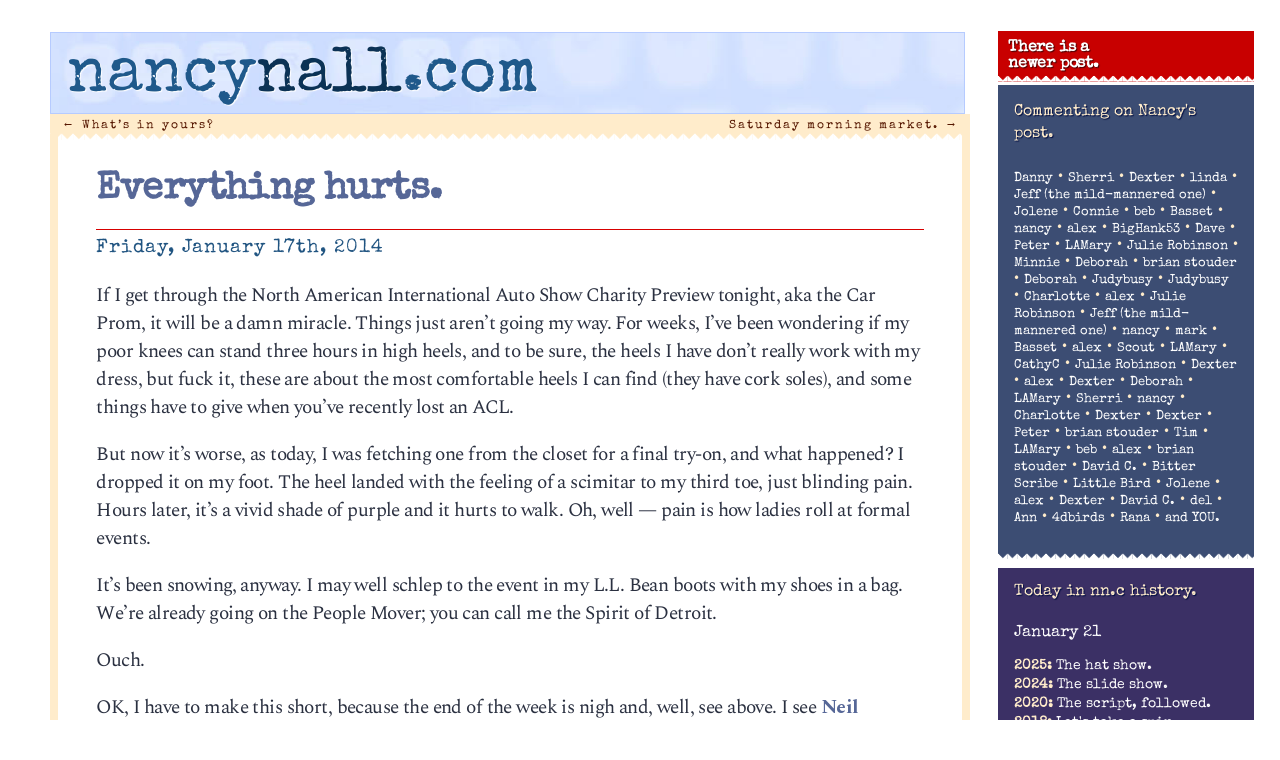

--- FILE ---
content_type: text/html; charset=UTF-8
request_url: http://nancynall.com/2014/01/17/everything-hurts/
body_size: 26039
content:
<!DOCTYPE html>
<html lang="en-US"<head>
<meta charset="utf-8" />
<title>Everything hurts. | nancynall.com</title>


<meta property="og:title" content="nancynall.com" />
<meta property="og:type" content="website"/>
<meta property="og:url" content="http://nancynall.com" />
<meta property="og:description" content="Nancy Nall Derringer's personal website: 'I still think of it as a one-sided few minutes over coffee that we can have every morning. Comments welcome.'" />
<meta property="og:image" content="http://nancynall.com/wp-content/themes/nancy_2018/images/nnc_2011_icon.png" />
<meta name=viewport content="width=device-width, initial-scale=1">
<link rel="profile" href="http://gmpg.org/xfn/11" />
<link rel="image_src" href="http://nancynall.com/wp-content/themes/nancy_2018/images/nnc_2011_icon.png" />
<link rel="apple-touch-icon" href="http://nancynall.com/wp-content/themes/nancy_2018/images/nnc_icon_57x57.png" />
<link rel="apple-touch-icon" sizes="72x72" href="http://nancynall.com/wp-content/themes/nancy_2018/images/nnc_icon_72x72.png" />
<link rel="apple-touch-icon" sizes="114x114" href="http://nancynall.com/wp-content/themes/nancy_2018/images/nnc_icon_114x114.png" />
<meta name="theme-color" content="#ffeccb" media="(prefers-color-scheme: light)">
<meta name="theme-color" content="#ffeccb" media="(prefers-color-scheme: dark)">

<link href="https://fonts.googleapis.com/css2?family=Special+Elite&family=Spectral:ital,wght@0,200;0,700;1,300&display=swap" rel="stylesheet">
<link rel="stylesheet" href="http://nancynall.com/wp-content/themes/nancy_2018/style.css?v=006" >
<link rel="pingback" href="http://nancynall.com/xmlrpc.php" />


<meta name='robots' content='max-image-preview:large' />
<style id='wp-img-auto-sizes-contain-inline-css' type='text/css'>
img:is([sizes=auto i],[sizes^="auto," i]){contain-intrinsic-size:3000px 1500px}
/*# sourceURL=wp-img-auto-sizes-contain-inline-css */
</style>
<style id='wp-emoji-styles-inline-css' type='text/css'>

	img.wp-smiley, img.emoji {
		display: inline !important;
		border: none !important;
		box-shadow: none !important;
		height: 1em !important;
		width: 1em !important;
		margin: 0 0.07em !important;
		vertical-align: -0.1em !important;
		background: none !important;
		padding: 0 !important;
	}
/*# sourceURL=wp-emoji-styles-inline-css */
</style>
<style id='wp-block-library-inline-css' type='text/css'>
:root{--wp-block-synced-color:#7a00df;--wp-block-synced-color--rgb:122,0,223;--wp-bound-block-color:var(--wp-block-synced-color);--wp-editor-canvas-background:#ddd;--wp-admin-theme-color:#007cba;--wp-admin-theme-color--rgb:0,124,186;--wp-admin-theme-color-darker-10:#006ba1;--wp-admin-theme-color-darker-10--rgb:0,107,160.5;--wp-admin-theme-color-darker-20:#005a87;--wp-admin-theme-color-darker-20--rgb:0,90,135;--wp-admin-border-width-focus:2px}@media (min-resolution:192dpi){:root{--wp-admin-border-width-focus:1.5px}}.wp-element-button{cursor:pointer}:root .has-very-light-gray-background-color{background-color:#eee}:root .has-very-dark-gray-background-color{background-color:#313131}:root .has-very-light-gray-color{color:#eee}:root .has-very-dark-gray-color{color:#313131}:root .has-vivid-green-cyan-to-vivid-cyan-blue-gradient-background{background:linear-gradient(135deg,#00d084,#0693e3)}:root .has-purple-crush-gradient-background{background:linear-gradient(135deg,#34e2e4,#4721fb 50%,#ab1dfe)}:root .has-hazy-dawn-gradient-background{background:linear-gradient(135deg,#faaca8,#dad0ec)}:root .has-subdued-olive-gradient-background{background:linear-gradient(135deg,#fafae1,#67a671)}:root .has-atomic-cream-gradient-background{background:linear-gradient(135deg,#fdd79a,#004a59)}:root .has-nightshade-gradient-background{background:linear-gradient(135deg,#330968,#31cdcf)}:root .has-midnight-gradient-background{background:linear-gradient(135deg,#020381,#2874fc)}:root{--wp--preset--font-size--normal:16px;--wp--preset--font-size--huge:42px}.has-regular-font-size{font-size:1em}.has-larger-font-size{font-size:2.625em}.has-normal-font-size{font-size:var(--wp--preset--font-size--normal)}.has-huge-font-size{font-size:var(--wp--preset--font-size--huge)}.has-text-align-center{text-align:center}.has-text-align-left{text-align:left}.has-text-align-right{text-align:right}.has-fit-text{white-space:nowrap!important}#end-resizable-editor-section{display:none}.aligncenter{clear:both}.items-justified-left{justify-content:flex-start}.items-justified-center{justify-content:center}.items-justified-right{justify-content:flex-end}.items-justified-space-between{justify-content:space-between}.screen-reader-text{border:0;clip-path:inset(50%);height:1px;margin:-1px;overflow:hidden;padding:0;position:absolute;width:1px;word-wrap:normal!important}.screen-reader-text:focus{background-color:#ddd;clip-path:none;color:#444;display:block;font-size:1em;height:auto;left:5px;line-height:normal;padding:15px 23px 14px;text-decoration:none;top:5px;width:auto;z-index:100000}html :where(.has-border-color){border-style:solid}html :where([style*=border-top-color]){border-top-style:solid}html :where([style*=border-right-color]){border-right-style:solid}html :where([style*=border-bottom-color]){border-bottom-style:solid}html :where([style*=border-left-color]){border-left-style:solid}html :where([style*=border-width]){border-style:solid}html :where([style*=border-top-width]){border-top-style:solid}html :where([style*=border-right-width]){border-right-style:solid}html :where([style*=border-bottom-width]){border-bottom-style:solid}html :where([style*=border-left-width]){border-left-style:solid}html :where(img[class*=wp-image-]){height:auto;max-width:100%}:where(figure){margin:0 0 1em}html :where(.is-position-sticky){--wp-admin--admin-bar--position-offset:var(--wp-admin--admin-bar--height,0px)}@media screen and (max-width:600px){html :where(.is-position-sticky){--wp-admin--admin-bar--position-offset:0px}}

/*# sourceURL=wp-block-library-inline-css */
</style><style id='global-styles-inline-css' type='text/css'>
:root{--wp--preset--aspect-ratio--square: 1;--wp--preset--aspect-ratio--4-3: 4/3;--wp--preset--aspect-ratio--3-4: 3/4;--wp--preset--aspect-ratio--3-2: 3/2;--wp--preset--aspect-ratio--2-3: 2/3;--wp--preset--aspect-ratio--16-9: 16/9;--wp--preset--aspect-ratio--9-16: 9/16;--wp--preset--color--black: #000000;--wp--preset--color--cyan-bluish-gray: #abb8c3;--wp--preset--color--white: #ffffff;--wp--preset--color--pale-pink: #f78da7;--wp--preset--color--vivid-red: #cf2e2e;--wp--preset--color--luminous-vivid-orange: #ff6900;--wp--preset--color--luminous-vivid-amber: #fcb900;--wp--preset--color--light-green-cyan: #7bdcb5;--wp--preset--color--vivid-green-cyan: #00d084;--wp--preset--color--pale-cyan-blue: #8ed1fc;--wp--preset--color--vivid-cyan-blue: #0693e3;--wp--preset--color--vivid-purple: #9b51e0;--wp--preset--gradient--vivid-cyan-blue-to-vivid-purple: linear-gradient(135deg,rgb(6,147,227) 0%,rgb(155,81,224) 100%);--wp--preset--gradient--light-green-cyan-to-vivid-green-cyan: linear-gradient(135deg,rgb(122,220,180) 0%,rgb(0,208,130) 100%);--wp--preset--gradient--luminous-vivid-amber-to-luminous-vivid-orange: linear-gradient(135deg,rgb(252,185,0) 0%,rgb(255,105,0) 100%);--wp--preset--gradient--luminous-vivid-orange-to-vivid-red: linear-gradient(135deg,rgb(255,105,0) 0%,rgb(207,46,46) 100%);--wp--preset--gradient--very-light-gray-to-cyan-bluish-gray: linear-gradient(135deg,rgb(238,238,238) 0%,rgb(169,184,195) 100%);--wp--preset--gradient--cool-to-warm-spectrum: linear-gradient(135deg,rgb(74,234,220) 0%,rgb(151,120,209) 20%,rgb(207,42,186) 40%,rgb(238,44,130) 60%,rgb(251,105,98) 80%,rgb(254,248,76) 100%);--wp--preset--gradient--blush-light-purple: linear-gradient(135deg,rgb(255,206,236) 0%,rgb(152,150,240) 100%);--wp--preset--gradient--blush-bordeaux: linear-gradient(135deg,rgb(254,205,165) 0%,rgb(254,45,45) 50%,rgb(107,0,62) 100%);--wp--preset--gradient--luminous-dusk: linear-gradient(135deg,rgb(255,203,112) 0%,rgb(199,81,192) 50%,rgb(65,88,208) 100%);--wp--preset--gradient--pale-ocean: linear-gradient(135deg,rgb(255,245,203) 0%,rgb(182,227,212) 50%,rgb(51,167,181) 100%);--wp--preset--gradient--electric-grass: linear-gradient(135deg,rgb(202,248,128) 0%,rgb(113,206,126) 100%);--wp--preset--gradient--midnight: linear-gradient(135deg,rgb(2,3,129) 0%,rgb(40,116,252) 100%);--wp--preset--font-size--small: 13px;--wp--preset--font-size--medium: 20px;--wp--preset--font-size--large: 36px;--wp--preset--font-size--x-large: 42px;--wp--preset--spacing--20: 0.44rem;--wp--preset--spacing--30: 0.67rem;--wp--preset--spacing--40: 1rem;--wp--preset--spacing--50: 1.5rem;--wp--preset--spacing--60: 2.25rem;--wp--preset--spacing--70: 3.38rem;--wp--preset--spacing--80: 5.06rem;--wp--preset--shadow--natural: 6px 6px 9px rgba(0, 0, 0, 0.2);--wp--preset--shadow--deep: 12px 12px 50px rgba(0, 0, 0, 0.4);--wp--preset--shadow--sharp: 6px 6px 0px rgba(0, 0, 0, 0.2);--wp--preset--shadow--outlined: 6px 6px 0px -3px rgb(255, 255, 255), 6px 6px rgb(0, 0, 0);--wp--preset--shadow--crisp: 6px 6px 0px rgb(0, 0, 0);}:where(.is-layout-flex){gap: 0.5em;}:where(.is-layout-grid){gap: 0.5em;}body .is-layout-flex{display: flex;}.is-layout-flex{flex-wrap: wrap;align-items: center;}.is-layout-flex > :is(*, div){margin: 0;}body .is-layout-grid{display: grid;}.is-layout-grid > :is(*, div){margin: 0;}:where(.wp-block-columns.is-layout-flex){gap: 2em;}:where(.wp-block-columns.is-layout-grid){gap: 2em;}:where(.wp-block-post-template.is-layout-flex){gap: 1.25em;}:where(.wp-block-post-template.is-layout-grid){gap: 1.25em;}.has-black-color{color: var(--wp--preset--color--black) !important;}.has-cyan-bluish-gray-color{color: var(--wp--preset--color--cyan-bluish-gray) !important;}.has-white-color{color: var(--wp--preset--color--white) !important;}.has-pale-pink-color{color: var(--wp--preset--color--pale-pink) !important;}.has-vivid-red-color{color: var(--wp--preset--color--vivid-red) !important;}.has-luminous-vivid-orange-color{color: var(--wp--preset--color--luminous-vivid-orange) !important;}.has-luminous-vivid-amber-color{color: var(--wp--preset--color--luminous-vivid-amber) !important;}.has-light-green-cyan-color{color: var(--wp--preset--color--light-green-cyan) !important;}.has-vivid-green-cyan-color{color: var(--wp--preset--color--vivid-green-cyan) !important;}.has-pale-cyan-blue-color{color: var(--wp--preset--color--pale-cyan-blue) !important;}.has-vivid-cyan-blue-color{color: var(--wp--preset--color--vivid-cyan-blue) !important;}.has-vivid-purple-color{color: var(--wp--preset--color--vivid-purple) !important;}.has-black-background-color{background-color: var(--wp--preset--color--black) !important;}.has-cyan-bluish-gray-background-color{background-color: var(--wp--preset--color--cyan-bluish-gray) !important;}.has-white-background-color{background-color: var(--wp--preset--color--white) !important;}.has-pale-pink-background-color{background-color: var(--wp--preset--color--pale-pink) !important;}.has-vivid-red-background-color{background-color: var(--wp--preset--color--vivid-red) !important;}.has-luminous-vivid-orange-background-color{background-color: var(--wp--preset--color--luminous-vivid-orange) !important;}.has-luminous-vivid-amber-background-color{background-color: var(--wp--preset--color--luminous-vivid-amber) !important;}.has-light-green-cyan-background-color{background-color: var(--wp--preset--color--light-green-cyan) !important;}.has-vivid-green-cyan-background-color{background-color: var(--wp--preset--color--vivid-green-cyan) !important;}.has-pale-cyan-blue-background-color{background-color: var(--wp--preset--color--pale-cyan-blue) !important;}.has-vivid-cyan-blue-background-color{background-color: var(--wp--preset--color--vivid-cyan-blue) !important;}.has-vivid-purple-background-color{background-color: var(--wp--preset--color--vivid-purple) !important;}.has-black-border-color{border-color: var(--wp--preset--color--black) !important;}.has-cyan-bluish-gray-border-color{border-color: var(--wp--preset--color--cyan-bluish-gray) !important;}.has-white-border-color{border-color: var(--wp--preset--color--white) !important;}.has-pale-pink-border-color{border-color: var(--wp--preset--color--pale-pink) !important;}.has-vivid-red-border-color{border-color: var(--wp--preset--color--vivid-red) !important;}.has-luminous-vivid-orange-border-color{border-color: var(--wp--preset--color--luminous-vivid-orange) !important;}.has-luminous-vivid-amber-border-color{border-color: var(--wp--preset--color--luminous-vivid-amber) !important;}.has-light-green-cyan-border-color{border-color: var(--wp--preset--color--light-green-cyan) !important;}.has-vivid-green-cyan-border-color{border-color: var(--wp--preset--color--vivid-green-cyan) !important;}.has-pale-cyan-blue-border-color{border-color: var(--wp--preset--color--pale-cyan-blue) !important;}.has-vivid-cyan-blue-border-color{border-color: var(--wp--preset--color--vivid-cyan-blue) !important;}.has-vivid-purple-border-color{border-color: var(--wp--preset--color--vivid-purple) !important;}.has-vivid-cyan-blue-to-vivid-purple-gradient-background{background: var(--wp--preset--gradient--vivid-cyan-blue-to-vivid-purple) !important;}.has-light-green-cyan-to-vivid-green-cyan-gradient-background{background: var(--wp--preset--gradient--light-green-cyan-to-vivid-green-cyan) !important;}.has-luminous-vivid-amber-to-luminous-vivid-orange-gradient-background{background: var(--wp--preset--gradient--luminous-vivid-amber-to-luminous-vivid-orange) !important;}.has-luminous-vivid-orange-to-vivid-red-gradient-background{background: var(--wp--preset--gradient--luminous-vivid-orange-to-vivid-red) !important;}.has-very-light-gray-to-cyan-bluish-gray-gradient-background{background: var(--wp--preset--gradient--very-light-gray-to-cyan-bluish-gray) !important;}.has-cool-to-warm-spectrum-gradient-background{background: var(--wp--preset--gradient--cool-to-warm-spectrum) !important;}.has-blush-light-purple-gradient-background{background: var(--wp--preset--gradient--blush-light-purple) !important;}.has-blush-bordeaux-gradient-background{background: var(--wp--preset--gradient--blush-bordeaux) !important;}.has-luminous-dusk-gradient-background{background: var(--wp--preset--gradient--luminous-dusk) !important;}.has-pale-ocean-gradient-background{background: var(--wp--preset--gradient--pale-ocean) !important;}.has-electric-grass-gradient-background{background: var(--wp--preset--gradient--electric-grass) !important;}.has-midnight-gradient-background{background: var(--wp--preset--gradient--midnight) !important;}.has-small-font-size{font-size: var(--wp--preset--font-size--small) !important;}.has-medium-font-size{font-size: var(--wp--preset--font-size--medium) !important;}.has-large-font-size{font-size: var(--wp--preset--font-size--large) !important;}.has-x-large-font-size{font-size: var(--wp--preset--font-size--x-large) !important;}
/*# sourceURL=global-styles-inline-css */
</style>

<style id='classic-theme-styles-inline-css' type='text/css'>
/*! This file is auto-generated */
.wp-block-button__link{color:#fff;background-color:#32373c;border-radius:9999px;box-shadow:none;text-decoration:none;padding:calc(.667em + 2px) calc(1.333em + 2px);font-size:1.125em}.wp-block-file__button{background:#32373c;color:#fff;text-decoration:none}
/*# sourceURL=/wp-includes/css/classic-themes.min.css */
</style>
<script type="text/javascript" src="http://nancynall.com/wp-includes/js/jquery/jquery.min.js?ver=3.7.1" id="jquery-core-js"></script>
<script type="text/javascript" src="http://nancynall.com/wp-includes/js/jquery/jquery-migrate.min.js?ver=3.4.1" id="jquery-migrate-js"></script>
<link rel="canonical" href="http://nancynall.com/2014/01/17/everything-hurts/" />
<link rel='shortlink' href='http://nancynall.com/?p=13592' />
</head>

<body class="wp-singular post-template-default single single-post postid-13592 single-format-standard wp-theme-nancy_2018">
<div id="page" class="hfeed">
	<div id="branding"  class="inside"	>
				<a href="http://nancynall.com/" title="nancynall.com" rel="home"><h1 id="site-title"><span class="nan">nancy</span><span class="nal">nall</span><span class="nan">.com</span></h1></a>
	</div><!-- #branding -->


	<div id="main">
		<div id="primary">
			<div id="content" role="main">

			
				<nav id="nav-above">
					<h1 class="section-heading">Post navigation</h1>
					<div class="nav-previous"><a href="http://nancynall.com/2014/01/16/whats-in-yours/" rel="prev"><span class="meta-nav">&larr;</span> What&#8217;s in yours?</a></div>
					<div class="nav-next"><a href="http://nancynall.com/2014/01/18/saturday-morning-market-45/" rel="next">Saturday morning market. <span class="meta-nav">&rarr;</span></a></div>
				</nav><!-- #nav-above -->

				<div class="article" id="post-13592" class="post-13592 post type-post status-publish format-standard hentry category-popculch category-same-ol-same-ol">
	<div class="entry-header">
		<h1 class="entry-title"><a href="http://nancynall.com/2014/01/17/everything-hurts/" title="Permalink to Everything hurts." rel="bookmark">Everything hurts.</a></h1>

				<div class="entry-meta">
			<time class="entry-date" datetime="2014-01-17T00:30:44-05:00" pubdate>Friday, January 17th, 2014</time>		</div><!-- .entry-meta -->
			</div><!-- .entry-header -->

		<div class="entry-content">
		<p>If I get through the North American International Auto Show Charity Preview tonight, aka the Car Prom, it will be a damn miracle. Things just aren&#8217;t going my way. For weeks, I&#8217;ve been wondering if my poor knees can stand three hours in high heels, and to be sure, the heels I have don&#8217;t really work with my dress, but fuck it, these are about the most comfortable heels I can find (they have cork soles), and some things have to give when you&#8217;ve recently lost an ACL. </p>
<p>But now it&#8217;s worse, as today, I was fetching one from the closet for a final try-on, and what happened? I dropped it on my foot. The heel landed with the feeling of a scimitar to my third toe, just blinding pain. Hours later, it&#8217;s a vivid shade of purple and it hurts to walk. Oh, well &#8212; pain is how ladies roll at formal events. </p>
<p>It&#8217;s been snowing, anyway. I may well schlep to the event in my L.L. Bean boots with my shoes in a bag. We&#8217;re already going on the People Mover; you can call me the Spirit of Detroit. </p>
<p>Ouch. </p>
<p>OK, I have to make this short, because the end of the week is nigh and, well, see above. I see <a href="http://www.suntimes.com/sports/24953602-419/cubs-lose-cubs-lose-with-new-mascot-clark.html">Neil Steinberg is no fan of the new Chicago Cubs mascot</a>, Clark the Cub. It puts me in mind of when the Fort Wayne Wizards moved to a new stadium, and rebranded as the Tin Caps, <a href="http://en.wikipedia.org/wiki/Johnny_Appleseed">the historical reference for which</a> can be found via Wikipedia. I got an email from a lurker on this blog, asking if I could come up with an alternative team name on very short notice. I suggested &#8220;the Rivermen,&#8221; which I&#8217;m still sort of fond of. But <a href="http://www.milb.com/index.jsp?sid=t584">the Tin Caps is what it was</a>, and what it has stayed. Go with God, Tin Caps.</p>
<p>A not-safe-for-work photo array, but hugely beautiful &#8212; a lovely yoga practitioner, <a href="http://www.nerve.com/love-sex/beautiful-nude-yoga-instructor-poses-in-her-favorite-positions-nsfw">doing so in stark nakedness.</a> It&#8217;s one of those photo essays that&#8217;s so beautiful it transcends sex; I found myself mostly examining her musculature. I&#8217;m sure you guys will be examining something else, but be forewarned. Not for the office. </p>
<p>Finally, I know some of you remember Marcia, who used to comment here a couple of years ago. You might not know that her family hit a rough patch for a while, culminating in the death of her nephew, just weeks before his graduation from Duke law school. There&#8217;s a final chapter to the story, and <a href="http://jezebel.com/sallie-mae-publicly-shamed-for-harassing-a-dead-law-stu-1502757747">it&#8217;s a good read.</a> Drink it in.</p>
<p>A good weekend, all!</p>
			</div><!-- .entry-content -->
	
	<div class="entry-base">
		<span class="cat-links"><span class="entry-utility-prep entry-utility-prep-cat-links">Posted at 12:30 am in </span><a href="http://nancynall.com/category/popculch/" rel="category tag">Popculch</a>, <a href="http://nancynall.com/category/same-ol-same-ol/" rel="category tag">Same ol' same ol'</a></span>
		<span class="sep"> | </span>
									<br/>&nbsp;
	</div><!-- #entry-base -->
</div><!-- #post-13592 -->

				<nav id="nav-below">
					<h1 class="section-heading">Post navigation</h1>
					<div class="nav-previous"><a href="http://nancynall.com/2014/01/16/whats-in-yours/" rel="prev"><span class="meta-nav">&larr;</span> What&#8217;s in yours?</a></div>
					<div class="nav-next"><a href="http://nancynall.com/2014/01/18/saturday-morning-market-45/" rel="next">Saturday morning market. <span class="meta-nav">&rarr;</span></a></div>
				</nav><!-- #nav-below -->

				
<div class="commentblock">
	<h3 id="comments">62 responses to &#8220;Everything hurts.&#8221;</h3>

	
	<ol class="commentlist">
      <li class="comment"  id="comment-497785"><img alt='' src='https://secure.gravatar.com/avatar/b88dd0bc5673aab830c4d555d94dc610051870ab2342c7e3e3a07a9b8ad2131e?s=50&#038;d=identicon&#038;r=g' srcset='https://secure.gravatar.com/avatar/b88dd0bc5673aab830c4d555d94dc610051870ab2342c7e3e3a07a9b8ad2131e?s=100&#038;d=identicon&#038;r=g 2x' class='avatar avatar-50 photo' height='50' width='50' decoding='async'/><p class="who">
<span class="cmntr">Danny</span> said on January 17, 2014 at 1:25 am<p>Wow, it&#8217;s a younger version of Robin! 🙂</p>
<p></p><p class="chrs" style="font: 0.6em sans-serif;letter-spacing: 3px;
	color: #9bc8d6 !important;">41 chars</p>
<p class="editcomment"></p>
</li><!-- #comment-## -->
<li class="comment"  id="comment-497790"><img alt='' src='https://secure.gravatar.com/avatar/c691118e3a79260de2d1536bac3ace19ea29970cf8e80dce2bb8697927bbf9a2?s=50&#038;d=identicon&#038;r=g' srcset='https://secure.gravatar.com/avatar/c691118e3a79260de2d1536bac3ace19ea29970cf8e80dce2bb8697927bbf9a2?s=100&#038;d=identicon&#038;r=g 2x' class='avatar avatar-50 photo' height='50' width='50' decoding='async'/><p class="who">
<span class="cmntr">Sherri</span> said on January 17, 2014 at 2:43 am<p>I think the real problem is that Cub fans think they are above all that mascot nonsense. Really, compared to other mascots, Clark the Cub isn&#8217;t that bad. I&#8217;m indifferent to mascots, as long as they leave me alone during the game, and don&#8217;t block my view. Except for Crazy Crab in San Francisco. I&#8217;ll boo Crazy Crab along with everybody else. The Pirate Parrot used to annoy me because for a while I had partial season tickets right behind the Pirates dugout, and he was always climbing up there doing something. I&#8217;d be keeping score, and he&#8217;d be making it hard to see if there was a new left-fielder out there.</p>
<p>We&#8217;re stuck in the winter of the temperature inversion. Not much rain, not much snow, just a lot of stagnant air which means for for days on end. Which means FOG, fog that doesn&#8217;t clear until early afternoon, and then settles back in around 4. According to Cliff Mass, meteorology professor over at UW, November had 16 days with fog, December 22 days, and October was the worst for fog in 25 years. Maybe I should leave my daughter here and I should go to Eastern Washington on Sunday to start second semester&#8230;it&#8217;s sunny over there!</p>
<p></p><p class="chrs" style="font: 0.6em sans-serif;letter-spacing: 3px;
	color: #9bc8d6 !important;">1148 chars</p>
<p class="editcomment"></p>
</li><!-- #comment-## -->
<li class="comment"  id="comment-497791"><img alt='' src='https://secure.gravatar.com/avatar/25a97c683cab8e62c33231b94828d43f4aaaee0f6bc4610f6ce1cd1be6ef2223?s=50&#038;d=identicon&#038;r=g' srcset='https://secure.gravatar.com/avatar/25a97c683cab8e62c33231b94828d43f4aaaee0f6bc4610f6ce1cd1be6ef2223?s=100&#038;d=identicon&#038;r=g 2x' class='avatar avatar-50 photo' height='50' width='50' decoding='async'/><p class="who">
<span class="cmntr">Dexter</span> said on January 17, 2014 at 3:56 am<p>Yoga Jones she ain&#8217;t.  Actually, Yoga Jones was the only endearing character on the entire cast of &#8220;Orange is the New Black&#8221; (Netflix). </p>
<p>I discussed the new aluminum Ford F-150 truck with a hardcore Ford truck buyer at the gasoline pumps yesterday.  He buys a new F-250 every few years to pull his trailer home around the USA because his wife loves that life. He thought it would take off and sell well.  It reminds me of the fall of 1995.  Ford Taurus had been the best selling car for years, then abandoned the clean look for a car with a grill that looked like a catfish was about to attack you.  Taurus never led the pack again.  I hope the aluminum truck does well;  Alan Mulally just re-upped with Ford, and I&#8217;d hate to see him become the CEO who killed the golden egg-laying goose.  </p>
<p>Poor Clark, attacked around the world while still in infancy.  Ya hafta give this bear a chance, H8ers!  As a quite rabid White Sox fan in the 1980&#8217;s, I made it to most Sunday games at old Comiskey Park.  The Sox had twin mascots, Ribbie and Rhubarb. Being a scorecard keeper like Sherri, I was a traditionalist and at first I hated those two idiots.  After I had been around Ribbie and Rhubarb a few games, I began to love them.  They were so goddam funny with their giant bottoms they shook around, they were so sweet with the little kids who adored them, and they were great cheerleaders for the Sox and they would get great laughs from their clowning with the base coaches between innings.  Yes, I had an open mind because I am a disciple of Bill &#8220;Ole Will&#8221; Veeck, the baseball maverick entrepreneur. Once I saw one of them scurrying beneath the center field bleachers.  A ribald fan screamed a filthy obscenity at him (her?) and  the mascot stopped, turned, and made a dual sign indicating the heckler could not only kiss his fat ass, but suck his nonexistent member as well, and that endeared me to Ribbie and Rhubarb forever. </p>
<p>Rivermen would have been fine; the Charleston team (Bill Murray&#8217;s South Carolina team) already had incorporated the new team name Riverdogs by then.  Maybe that&#8217;s why they turned to the Johnny Appleseed theme.<br />
I still love the name Lansing Lugnuts.  Classic, eh? </p>
<p>I told this a few years ago as I recall, but it&#8217;s on topic so here goes:  The former mascot of the defunct Fort Wayne Wizards was (at first) &#8220;Wayne the Wizard&#8221;.  My co-worker Jerry was coerced into attending a baseball party in  what I guess was a suite or club box.  There was food, there was beer all during the game.  Jerry hated baseball, he was a tennis nut, but he condescended.  Wayne the Wizard could smell a beer party , and every inning-break he&#8217;d saunter up to the suite and schmooze and of course one of the partiers would give him a beer which he&#8217;d just tip and drain, and back to work he&#8217;d go.  It was a long game, but the beer never ran out, despite the hole Wayne the Wizard made in the supply.  Jerry said Wayne was wobbly and staggering around the stands by the ninth inning.  Such a lovable mascot.  Shortly after that Wayne was history.  </p>
<p>GO NINERS!! Don&#8217;t believe a damn thing about how Colin Kaepernick is some kind of narcissistic creep.  This should be the game of the year.  They play Seattle.</p>
<p></p><p class="chrs" style="font: 0.6em sans-serif;letter-spacing: 3px;
	color: #9bc8d6 !important;">3223 chars</p>
<p class="editcomment"></p>
</li><!-- #comment-## -->
<li class="comment"  id="comment-497796"><img alt='' src='https://secure.gravatar.com/avatar/8feee4899e87ffa1a099a8913e49ff90a87d94006f6698dc7b071087e59c2457?s=50&#038;d=identicon&#038;r=g' srcset='https://secure.gravatar.com/avatar/8feee4899e87ffa1a099a8913e49ff90a87d94006f6698dc7b071087e59c2457?s=100&#038;d=identicon&#038;r=g 2x' class='avatar avatar-50 photo' height='50' width='50' loading='lazy' decoding='async'/><p class="who">
<span class="cmntr"><a href="http://freemoneyatemybrain.blogspot.com" class="url" rel="ugc external nofollow">linda</a></span> said on January 17, 2014 at 6:51 am<p>Do you know how I know I&#8217;m old? All I could think of on many of those poses was how much my joints would hurt.</p>
<p></p><p class="chrs" style="font: 0.6em sans-serif;letter-spacing: 3px;
	color: #9bc8d6 !important;">110 chars</p>
<p class="editcomment"></p>
</li><!-- #comment-## -->
<li class="comment"  id="comment-497797"><img alt='' src='https://secure.gravatar.com/avatar/5d17449a04a7ee8ea6bb0247b721d029cd0e8f44578f6426ac0f4de8fe4a146c?s=50&#038;d=identicon&#038;r=g' srcset='https://secure.gravatar.com/avatar/5d17449a04a7ee8ea6bb0247b721d029cd0e8f44578f6426ac0f4de8fe4a146c?s=100&#038;d=identicon&#038;r=g 2x' class='avatar avatar-50 photo' height='50' width='50' loading='lazy' decoding='async'/><p class="who">
<span class="cmntr">Jeff (the mild-mannered one)</span> said on January 17, 2014 at 6:56 am<p>Would the F-150 crash, sales-wise, just because it&#8217;s not steel? I guess that&#8217;s where we see if the marketing geniuses can really do their job, since the dang Hummers are made of aircraft-grade &#8216;lume. But if they look like a gaping gaffed gar on the road heading atcha, they&#8217;re hosed. I&#8217;ll have to see if there are pics on the web yet of &#8217;em.</p>
<p>Columbus was an epic snarl last night, and I had a campus area meeting that I scheduled too tight with getting back to Newark; a stripe of light snow hit Franklin County just as the afternoon sun was going low enough to stop melting anything while the temps were just dipping past reezing, so the bridge decks &amp; overpasses all unexpectedly had sheets of skid on &#8217;em. The impressive thing about my fellow central Ohio drivers: I saw no wrecks (had to have been some, somewhere), the lines and slowdowns were everyone having to ease up and gently nudge themselves across those treacherous intervals where the skiff of snow had melt-frozen into sheets (or scrims) of ice.</p>
<p></p><p class="chrs" style="font: 0.6em sans-serif;letter-spacing: 3px;
	color: #9bc8d6 !important;">1017 chars</p>
<p class="editcomment"></p>
</li><!-- #comment-## -->
<li class="comment"  id="comment-497800"><img alt='' src='https://secure.gravatar.com/avatar/ed4b23f39fe0bb2d84e9efdda1838439cfade6ebdde76a968dcd0d88411d6099?s=50&#038;d=identicon&#038;r=g' srcset='https://secure.gravatar.com/avatar/ed4b23f39fe0bb2d84e9efdda1838439cfade6ebdde76a968dcd0d88411d6099?s=100&#038;d=identicon&#038;r=g 2x' class='avatar avatar-50 photo' height='50' width='50' loading='lazy' decoding='async'/><p class="who">
<span class="cmntr">Jolene</span> said on January 17, 2014 at 8:20 am<p>FWIW, the analysts discussing the new aluminum truck on the NewsHour last night were very positive about it. The gist seemed to be that it has all the attributes of the current popular model and more, including being cheaper to operate.</p>
<p></p><p class="chrs" style="font: 0.6em sans-serif;letter-spacing: 3px;
	color: #9bc8d6 !important;">236 chars</p>
<p class="editcomment"></p>
</li><!-- #comment-## -->
<li class="comment"  id="comment-497801"><img alt='' src='https://secure.gravatar.com/avatar/8ee8e3383f2ead533bcbd51f6bbfd924a32fe9f019ef573243f7472a44a607db?s=50&#038;d=identicon&#038;r=g' srcset='https://secure.gravatar.com/avatar/8ee8e3383f2ead533bcbd51f6bbfd924a32fe9f019ef573243f7472a44a607db?s=100&#038;d=identicon&#038;r=g 2x' class='avatar avatar-50 photo' height='50' width='50' loading='lazy' decoding='async'/><p class="who">
<span class="cmntr">Connie</span> said on January 17, 2014 at 8:21 am<p>I&#8217;m with Linda. It was painful to just look at.</p>
<p></p><p class="chrs" style="font: 0.6em sans-serif;letter-spacing: 3px;
	color: #9bc8d6 !important;">47 chars</p>
<p class="editcomment"></p>
</li><!-- #comment-## -->
<li class="comment"  id="comment-497802"><img alt='' src='https://secure.gravatar.com/avatar/601f883c3e3dfe5c801295c76b81b8bc69a6658608a47df7e159c91e6bba472f?s=50&#038;d=identicon&#038;r=g' srcset='https://secure.gravatar.com/avatar/601f883c3e3dfe5c801295c76b81b8bc69a6658608a47df7e159c91e6bba472f?s=100&#038;d=identicon&#038;r=g 2x' class='avatar avatar-50 photo' height='50' width='50' loading='lazy' decoding='async'/><p class="who">
<span class="cmntr">beb</span> said on January 17, 2014 at 8:28 am<p>Nothing says Hell like starting prom night with a bruised and swollen toe. Seriously, is there an unwritten rule that says women can&#8217;t wear flats to fancy occasions?</p>
<p>What was the reasoning for going all aluminum on the F-150? Was it cheaper? Easier to manufacture? Was weight that much of a consideration for a <b>truck</b>? While airplanes are made of aluminum (though I wonder how many people really know that) and no one seems to think their fragile, I wonder if people looking at an all-aluminum truck aren&#8217;t going to compare it to an aluminum pop can?</p>
<p></p><p class="chrs" style="font: 0.6em sans-serif;letter-spacing: 3px;
	color: #9bc8d6 !important;">559 chars</p>
<p class="editcomment"></p>
</li><!-- #comment-## -->
<li class="comment"  id="comment-497803"><img alt='' src='https://secure.gravatar.com/avatar/ced8906bbe5958e7cda922e333629793a33539955b595a453eb4271550f8fd65?s=50&#038;d=identicon&#038;r=g' srcset='https://secure.gravatar.com/avatar/ced8906bbe5958e7cda922e333629793a33539955b595a453eb4271550f8fd65?s=100&#038;d=identicon&#038;r=g 2x' class='avatar avatar-50 photo' height='50' width='50' loading='lazy' decoding='async'/><p class="who">
<span class="cmntr">Basset</span> said on January 17, 2014 at 8:32 am<p>Nashville Sounds in our town, seems to fit.  They&#8217;re in the Pacific Coast League, which doesn&#8217;t.<br />
Best sports name ever: minor league hockey, the now defunct Maxon Whoopees.</p>
<p></p><p class="chrs" style="font: 0.6em sans-serif;letter-spacing: 3px;
	color: #9bc8d6 !important;">173 chars</p>
<p class="editcomment"></p>
</li><!-- #comment-## -->
<li class="nancecomment"  id="comment-497804"><img alt='' src='https://secure.gravatar.com/avatar/37026884b8bc13a8647739a9f93696f0a9e591d491e3dab76d5d6cfeb6fdc8b7?s=50&#038;d=identicon&#038;r=g' srcset='https://secure.gravatar.com/avatar/37026884b8bc13a8647739a9f93696f0a9e591d491e3dab76d5d6cfeb6fdc8b7?s=100&#038;d=identicon&#038;r=g 2x' class='avatar avatar-50 photo' height='50' width='50' loading='lazy' decoding='async'/><p class="who">
<span class="cmntr">nancy</span> said on January 17, 2014 at 8:35 am<p>All: Coozledad just emailed to say he&#8217;s fine. Been busy at his vegetarian petting zoo:</p>
<p><i>Sorry I haven&#8217;t been commenting the past couple of days, but I&#8217;ve been a little preoccupied, with among other things, a stray hunting dog that&#8217;s terrorizing the sheep. It&#8217;s a long story, but the not very much shorter is, the dog is virtually impossible to catch, and the last time we caught it and phoned every sequence of numbers the vague glyphs on its collar suggested, a guy drove out to our house, straight up to the front door (like they always do) had to get us to help him leash the dog ( which was afraid of him) all the while asking us if we had children, what church we went to, where we worked&#8230;</p>
<p>We penned the dog the next time it showed up, and have fed it for a year. It still isn&#8217;t tame. It is fucked up. Now it&#8217;s gotten out of the fence and chases the sheep away from their fodder and the cats away from their evening feed. I can&#8217;t catch it. This is the republic of North Carolina, so services like Animal Control are nonexistent in rural areas, and even if they would bother to drive twenty minutes to come out and catch the dog, they will return it to the guy who will let it go and it will be back here, so the dog has to die.</p>
<p>I have had it in the gunsights a couple of times, but just couldn&#8217;t do it. I even had the shotgun trained on it a couple of  days ago and tried to shoot it without watching it be turned to meat, and missed. With fucking buckshot.</i></p>
<p></p><p class="chrs" style="font: 0.6em sans-serif;letter-spacing: 3px;
	color: #9bc8d6 !important;">1479 chars</p>
<p class="editcomment"></p>
</li><!-- #comment-## -->
<li class="comment"  id="comment-497805"><img alt='' src='https://secure.gravatar.com/avatar/120042bd2dda1703fbe8bfce88067a122d71d7d202f3b88b17bf44f8bc732904?s=50&#038;d=identicon&#038;r=g' srcset='https://secure.gravatar.com/avatar/120042bd2dda1703fbe8bfce88067a122d71d7d202f3b88b17bf44f8bc732904?s=100&#038;d=identicon&#038;r=g 2x' class='avatar avatar-50 photo' height='50' width='50' loading='lazy' decoding='async'/><p class="who">
<span class="cmntr">alex</span> said on January 17, 2014 at 8:38 am<p>The third generation Taurus did indeed look like a catfish: </p>
<p><a href="http://theuglycarblog.blogspot.com/2011/01/third-generation-ford-taurus.html" rel="nofollow ugc">http://theuglycarblog.blogspot.com/2011/01/third-generation-ford-taurus.html</a></p>
<p>The first one, in &#8217;87, was a total game changer, leading the entire industry to go from sharp-edged and boxy to slick and streamlined. It was a ripoff of the Audi 5000 introduced in 1983, but Ford got all the credit. </p>
<p>Chrysler goofed up much the same way at one time. Its cars in the mid to late &#8217;50s were the trendsetters when it came to styling, some of the most graceful designs ever. Then, in the early &#8217;60s, they tried to outdo themselves and turned out what were some of the ugliest cars of all time.</p>
<p></p><p class="chrs" style="font: 0.6em sans-serif;letter-spacing: 3px;
	color: #9bc8d6 !important;">653 chars</p>
<p class="editcomment"></p>
</li><!-- #comment-## -->
<li class="comment"  id="comment-497806"><img alt='' src='https://secure.gravatar.com/avatar/0ad2020607049864e54ea8ac0f71145f6bb9b86e099845bdd0cb68ad162fc933?s=50&#038;d=identicon&#038;r=g' srcset='https://secure.gravatar.com/avatar/0ad2020607049864e54ea8ac0f71145f6bb9b86e099845bdd0cb68ad162fc933?s=100&#038;d=identicon&#038;r=g 2x' class='avatar avatar-50 photo' height='50' width='50' loading='lazy' decoding='async'/><p class="who">
<span class="cmntr">BigHank53</span> said on January 17, 2014 at 8:49 am<p>Ford claims the aluminum bodywork on the new F-150 is saving 700 pounds, which is large enough to make a difference in fuel economy. They&#8217;ll also get to corner the market on replacement body panels. With a vehicle as popular as the F-150, someone with a stamping press will gear up to make fenders and door panels for body shops. I don&#8217;t know of any that do significant work with aluminum. Also, the damn things won&#8217;t rust, which is a selling point in about half the US and all of Canada.</p>
<p></p><p class="chrs" style="font: 0.6em sans-serif;letter-spacing: 3px;
	color: #9bc8d6 !important;">488 chars</p>
<p class="editcomment"></p>
</li><!-- #comment-## -->
<li class="comment"  id="comment-497807"><img alt='' src='https://secure.gravatar.com/avatar/11ba2c0f50872190348aadf0eb1fc115c93a80d54fedb24df261a721b4e61ff2?s=50&#038;d=identicon&#038;r=g' srcset='https://secure.gravatar.com/avatar/11ba2c0f50872190348aadf0eb1fc115c93a80d54fedb24df261a721b4e61ff2?s=100&#038;d=identicon&#038;r=g 2x' class='avatar avatar-50 photo' height='50' width='50' loading='lazy' decoding='async'/><p class="who">
<span class="cmntr">Dave</span> said on January 17, 2014 at 9:15 am<p>Alex, my grandparents had a 1962 Dodge.  You&#8217;re right, it was one ugly car.  It looked very similar to this:<br />
<a href="http://tinyurl.com/n2mx4pw" rel="nofollow ugc">http://tinyurl.com/n2mx4pw</a></p>
<p></p><p class="chrs" style="font: 0.6em sans-serif;letter-spacing: 3px;
	color: #9bc8d6 !important;">136 chars</p>
<p class="editcomment"></p>
</li><!-- #comment-## -->
<li class="comment"  id="comment-497808"><img alt='' src='https://secure.gravatar.com/avatar/f740574d314bcf9834d52e041f7c046fa5e02a45b3eb9d36deb30b9f0137bb0f?s=50&#038;d=identicon&#038;r=g' srcset='https://secure.gravatar.com/avatar/f740574d314bcf9834d52e041f7c046fa5e02a45b3eb9d36deb30b9f0137bb0f?s=100&#038;d=identicon&#038;r=g 2x' class='avatar avatar-50 photo' height='50' width='50' loading='lazy' decoding='async'/><p class="who">
<span class="cmntr">Peter</span> said on January 17, 2014 at 9:25 am<p>beb, I would have agreed with you, but I read that even in Red State Texas, if you can get a pickup with even slightly better gas mileage you&#8217;ll save a lot of $$ over the long term.  I live in an urban area and rack up some serious mileage, but I&#8217;m sure it&#8217;s nothing compared to those guys.</p>
<p></p><p class="chrs" style="font: 0.6em sans-serif;letter-spacing: 3px;
	color: #9bc8d6 !important;">290 chars</p>
<p class="editcomment"></p>
</li><!-- #comment-## -->
<li class="comment"  id="comment-497809"><img alt='' src='https://secure.gravatar.com/avatar/6100d167181ec0d8bb406bb1c31f6fa8294ffa76d8b072523698a0b72242b108?s=50&#038;d=identicon&#038;r=g' srcset='https://secure.gravatar.com/avatar/6100d167181ec0d8bb406bb1c31f6fa8294ffa76d8b072523698a0b72242b108?s=100&#038;d=identicon&#038;r=g 2x' class='avatar avatar-50 photo' height='50' width='50' loading='lazy' decoding='async'/><p class="who">
<span class="cmntr">LAMary</span> said on January 17, 2014 at 9:33 am<p>I wish my bod would bend that way. Even more I wish my bod LOOKED that way. Jeez. At 61 it&#8217;s probably too late to expect results like that no matter how much yoga I do.<br />
It&#8217;s been hot and dry here for at least two weeks and no one was surprised when a fire started yesterday. It&#8217;s a good 30 miles from my home but it&#8217;s very smoky here.  It&#8217;s supposed to get windy again today with single digit humidity so I doubt if there will be any significant improvement in the fire situation.</p>
<p></p><p class="chrs" style="font: 0.6em sans-serif;letter-spacing: 3px;
	color: #9bc8d6 !important;">482 chars</p>
<p class="editcomment"></p>
</li><!-- #comment-## -->
<li class="comment"  id="comment-497810"><img alt='' src='https://secure.gravatar.com/avatar/5b8e9676d21b5731e9b0244784958d9129203acd6977d08497a1854c622e6292?s=50&#038;d=identicon&#038;r=g' srcset='https://secure.gravatar.com/avatar/5b8e9676d21b5731e9b0244784958d9129203acd6977d08497a1854c622e6292?s=100&#038;d=identicon&#038;r=g 2x' class='avatar avatar-50 photo' height='50' width='50' loading='lazy' decoding='async'/><p class="who">
<span class="cmntr">Julie Robinson</span> said on January 17, 2014 at 9:46 am<p>As I understand it, the better mileage is not so much for customers, most of whom will buy it no matter what, but to meet the government mileage standards. The whole fleet has to average so much, and with trucks being such a big seller for Ford they&#8217;re having trouble meeting it. </p>
<p>I&#8217;d like to see a return to the small pickups that were popular 30 years ago, but they no longer sell well. Apparently the typical truck driver equates manliness with size.</p>
<p></p><p class="chrs" style="font: 0.6em sans-serif;letter-spacing: 3px;
	color: #9bc8d6 !important;">456 chars</p>
<p class="editcomment"></p>
</li><!-- #comment-## -->
<li class="comment"  id="comment-497812"><img alt='' src='https://secure.gravatar.com/avatar/e141cbbbdf13d913d7b4c4f9266ddb71e2aa882cf80358ebb93faa52dcd18f8c?s=50&#038;d=identicon&#038;r=g' srcset='https://secure.gravatar.com/avatar/e141cbbbdf13d913d7b4c4f9266ddb71e2aa882cf80358ebb93faa52dcd18f8c?s=100&#038;d=identicon&#038;r=g 2x' class='avatar avatar-50 photo' height='50' width='50' loading='lazy' decoding='async'/><p class="who">
<span class="cmntr">Minnie</span> said on January 17, 2014 at 10:14 am<p>Good to hear from Coozledad. I don&#8217;t envy his situation, though.</p>
<p></p><p class="chrs" style="font: 0.6em sans-serif;letter-spacing: 3px;
	color: #9bc8d6 !important;">64 chars</p>
<p class="editcomment"></p>
</li><!-- #comment-## -->
<li class="comment"  id="comment-497813"><img alt='' src='https://secure.gravatar.com/avatar/ac2bd27cf1e681a16196cbb3dd2e733283ed5e84a6255913f965216d1a5b315e?s=50&#038;d=identicon&#038;r=g' srcset='https://secure.gravatar.com/avatar/ac2bd27cf1e681a16196cbb3dd2e733283ed5e84a6255913f965216d1a5b315e?s=100&#038;d=identicon&#038;r=g 2x' class='avatar avatar-50 photo' height='50' width='50' loading='lazy' decoding='async'/><p class="who">
<span class="cmntr">Deborah</span> said on January 17, 2014 at 10:39 am<p>Does anyone else think those yoga photos were shopped? Not necessarily the body shape, but come on she&#8217;s got to have some blemishes somewhere, a vein or two, maybe a bruise. Her skin can&#8217;t be that perfect. Can it?</p>
<p></p><p class="chrs" style="font: 0.6em sans-serif;letter-spacing: 3px;
	color: #9bc8d6 !important;">213 chars</p>
<p class="editcomment"></p>
</li><!-- #comment-## -->
<li class="comment"  id="comment-497814"><img alt='' src='https://secure.gravatar.com/avatar/fa0654ebd51c222c68611c063af2ccd9db8eb258caf5bd12b62e2e47e4694856?s=50&#038;d=identicon&#038;r=g' srcset='https://secure.gravatar.com/avatar/fa0654ebd51c222c68611c063af2ccd9db8eb258caf5bd12b62e2e47e4694856?s=100&#038;d=identicon&#038;r=g 2x' class='avatar avatar-50 photo' height='50' width='50' loading='lazy' decoding='async'/><p class="who">
<span class="cmntr">brian stouder</span> said on January 17, 2014 at 10:43 am<p>Y&#8217;know, I&#8217;m gonna hafta take a look at this yoga thing, later on</p>
<p></p><p class="chrs" style="font: 0.6em sans-serif;letter-spacing: 3px;
	color: #9bc8d6 !important;">64 chars</p>
<p class="editcomment"></p>
</li><!-- #comment-## -->
<li class="comment"  id="comment-497815"><img alt='' src='https://secure.gravatar.com/avatar/ac2bd27cf1e681a16196cbb3dd2e733283ed5e84a6255913f965216d1a5b315e?s=50&#038;d=identicon&#038;r=g' srcset='https://secure.gravatar.com/avatar/ac2bd27cf1e681a16196cbb3dd2e733283ed5e84a6255913f965216d1a5b315e?s=100&#038;d=identicon&#038;r=g 2x' class='avatar avatar-50 photo' height='50' width='50' loading='lazy' decoding='async'/><p class="who">
<span class="cmntr">Deborah</span> said on January 17, 2014 at 10:44 am<p>Just about every male around here drives a pickup and they&#8217;re all enormous. I chalk it up to the tiny penis syndrome. Most of the women drive giant SUVs. Our Jeep Pioneer looks small in comparison, in Chicago it seems big.</p>
<p></p><p class="chrs" style="font: 0.6em sans-serif;letter-spacing: 3px;
	color: #9bc8d6 !important;">222 chars</p>
<p class="editcomment"></p>
</li><!-- #comment-## -->
<li class="comment"  id="comment-497816"><img alt='' src='https://secure.gravatar.com/avatar/fc542a6a6f57ecc8e2ecc7b5019f27b04d880f59fdb336726005c08ac5270bca?s=50&#038;d=identicon&#038;r=g' srcset='https://secure.gravatar.com/avatar/fc542a6a6f57ecc8e2ecc7b5019f27b04d880f59fdb336726005c08ac5270bca?s=100&#038;d=identicon&#038;r=g 2x' class='avatar avatar-50 photo' height='50' width='50' loading='lazy' decoding='async'/><p class="who">
<span class="cmntr">Judybusy</span> said on January 17, 2014 at 11:00 am<p>A <a>fun news story</a> about electronic newspapers, which was broadcast in 1981! It&#8217;s just a two minute video.</p>
<p>Cooz, sorry to have to hear that about the dog. It&#8217;s shitty you end up getting stuck cleaning up someone else&#8217;s mess. Poor thing.</p>
<p>Since we&#8217;re checking in more about our whereabouts, I will take this opportunity to share I&#8217;m going to Puerto Rico on Monday, coming back the 30th. I don&#8217;t get online while I&#8217;m there, so happy chatting! See you on the flip side.</p>
<p></p><p class="chrs" style="font: 0.6em sans-serif;letter-spacing: 3px;
	color: #9bc8d6 !important;">476 chars</p>
<p class="editcomment"></p>
</li><!-- #comment-## -->
<li class="comment"  id="comment-497817"><img alt='' src='https://secure.gravatar.com/avatar/fc542a6a6f57ecc8e2ecc7b5019f27b04d880f59fdb336726005c08ac5270bca?s=50&#038;d=identicon&#038;r=g' srcset='https://secure.gravatar.com/avatar/fc542a6a6f57ecc8e2ecc7b5019f27b04d880f59fdb336726005c08ac5270bca?s=100&#038;d=identicon&#038;r=g 2x' class='avatar avatar-50 photo' height='50' width='50' loading='lazy' decoding='async'/><p class="who">
<span class="cmntr">Judybusy</span> said on January 17, 2014 at 11:01 am<p>Sometimes, no matter how carefully you think you check that HTML stuff, it just doesn&#8217;t happen. <a href="http://www.wimp.com/theinternet/" rel="nofollow ugc">http://www.wimp.com/theinternet/</a></p>
<p></p><p class="chrs" style="font: 0.6em sans-serif;letter-spacing: 3px;
	color: #9bc8d6 !important;">128 chars</p>
<p class="editcomment"></p>
</li><!-- #comment-## -->
<li class="comment"  id="comment-497818"><img alt='' src='https://secure.gravatar.com/avatar/1a197a6c274b45bef8d6e9cb15e86377e341d44a8892fb04b36ad19c5af77f20?s=50&#038;d=identicon&#038;r=g' srcset='https://secure.gravatar.com/avatar/1a197a6c274b45bef8d6e9cb15e86377e341d44a8892fb04b36ad19c5af77f20?s=100&#038;d=identicon&#038;r=g 2x' class='avatar avatar-50 photo' height='50' width='50' loading='lazy' decoding='async'/><p class="who">
<span class="cmntr">Charlotte</span> said on January 17, 2014 at 11:07 am<p>Aw Cooz &#8212; that dog story is heartbreaking. Almost nothing makes me as mad as people who ruin animals (cretin owner of course, not you). </p>
<p>I hope the new 150 does well &#8212; like Deborah, we&#8217;re surrounded by ginormous trucks out here &#8212; each with just one person driving, at 85mph over the Bozeman pass. 700 pounds is a lot of gas to save, even if these idiots won&#8217;t do it themselves &#8230; Me? I&#8217;m still looking for a deal on a manual transmission Honda Fit &#8230; or an ELF. I&#8217;m still dreaming of the ELF (organictransit.com).</p>
<p></p><p class="chrs" style="font: 0.6em sans-serif;letter-spacing: 3px;
	color: #9bc8d6 !important;">521 chars</p>
<p class="editcomment"></p>
</li><!-- #comment-## -->
<li class="comment"  id="comment-497819"><img alt='' src='https://secure.gravatar.com/avatar/120042bd2dda1703fbe8bfce88067a122d71d7d202f3b88b17bf44f8bc732904?s=50&#038;d=identicon&#038;r=g' srcset='https://secure.gravatar.com/avatar/120042bd2dda1703fbe8bfce88067a122d71d7d202f3b88b17bf44f8bc732904?s=100&#038;d=identicon&#038;r=g 2x' class='avatar avatar-50 photo' height='50' width='50' loading='lazy' decoding='async'/><p class="who">
<span class="cmntr">alex</span> said on January 17, 2014 at 11:12 am<p>Has anyone here had any experience dealing with the hard drive data recovery racket? </p>
<p>So far I&#8217;ve been quoted some very vague (and very large) price ranges, well into the thousands. Once I ship off my hard drive, they have it &#8212; and have me over a barrel. So this morning, I looked up what I thought was a local business with a local telephone number and address. I show up there and it&#8217;s a FedEx. I call the number and it&#8217;s someone in Columbus who tells me that they can send a shipping label to my iPhone and the FedEx people should be able to download it. I said no thanks.</p>
<p></p><p class="chrs" style="font: 0.6em sans-serif;letter-spacing: 3px;
	color: #9bc8d6 !important;">579 chars</p>
<p class="editcomment"></p>
</li><!-- #comment-## -->
<li class="comment"  id="comment-497820"><img alt='' src='https://secure.gravatar.com/avatar/5b8e9676d21b5731e9b0244784958d9129203acd6977d08497a1854c622e6292?s=50&#038;d=identicon&#038;r=g' srcset='https://secure.gravatar.com/avatar/5b8e9676d21b5731e9b0244784958d9129203acd6977d08497a1854c622e6292?s=100&#038;d=identicon&#038;r=g 2x' class='avatar avatar-50 photo' height='50' width='50' loading='lazy' decoding='async'/><p class="who">
<span class="cmntr">Julie Robinson</span> said on January 17, 2014 at 11:30 am<p>Alex, we&#8217;ve used A+ several times and the charges were reasonable, but we have PC&#8217;s so I don&#8217;t know if they handle Macs.</p>
<p></p><p class="chrs" style="font: 0.6em sans-serif;letter-spacing: 3px;
	color: #9bc8d6 !important;">120 chars</p>
<p class="editcomment"></p>
</li><!-- #comment-## -->
<li class="comment"  id="comment-497821"><img alt='' src='https://secure.gravatar.com/avatar/5d17449a04a7ee8ea6bb0247b721d029cd0e8f44578f6426ac0f4de8fe4a146c?s=50&#038;d=identicon&#038;r=g' srcset='https://secure.gravatar.com/avatar/5d17449a04a7ee8ea6bb0247b721d029cd0e8f44578f6426ac0f4de8fe4a146c?s=100&#038;d=identicon&#038;r=g 2x' class='avatar avatar-50 photo' height='50' width='50' loading='lazy' decoding='async'/><p class="who">
<span class="cmntr">Jeff (the mild-mannered one)</span> said on January 17, 2014 at 11:35 am<p>Glad Cooz is well; it is hard not to get jumpy these days, with the funeral home calling too often for my tastes here at home, too. Since he&#8217;s tied up with his rurritability right now &#8212; may I rant? Thank you.</p>
<p>Ohio, leading the nation again. This week, in reasons to end the death penalty, and why we should put tragic twisted broken people in lock-up for life. Because: A) It&#8217;s cheaper than the necessary cost of litigating our way through all the needed legal safeguards before taking an irrevocable step, B) It isn&#8217;t irrevocable, we can do *something* if it turns out twenty years later the justice system made a tragic error, which happens every 100 or so cases, and C) If we want cruel &amp; unusual punishment, let&#8217;s at least suck it up and go ask to amend the Constitution. As you can tell by my three reasons, I&#8217;m as opposed to the death penalty on pragmatic &amp; humane grounds as I am on moral &amp; humane ones. The &#8220;man&#8221; yesterday did a horrible thing that warrants our severest punishment. But unless we want our severest punishment to be the modern version of a towering eunuch with a silk scarf slowly garroting a condemned criminal in a public square, or the medical approach to taking a prisoner to Tyburn and hanging them with a thick rope &amp; simple slip knot, let&#8217;s let being locked away under florescent lights with every privilege in life in the hands of uniformed guards be as ugly as we feel we need to be as a society.</p>
<p><a href="http://www.dispatch.com/content/stories/local/2014/01/17/lawsuit-filed-over-execution.html" rel="nofollow ugc">http://www.dispatch.com/content/stories/local/2014/01/17/lawsuit-filed-over-execution.html</a></p>
<p></p><p class="chrs" style="font: 0.6em sans-serif;letter-spacing: 3px;
	color: #9bc8d6 !important;">1543 chars</p>
<p class="editcomment"></p>
</li><!-- #comment-## -->
<li class="nancecomment"  id="comment-497822"><img alt='' src='https://secure.gravatar.com/avatar/37026884b8bc13a8647739a9f93696f0a9e591d491e3dab76d5d6cfeb6fdc8b7?s=50&#038;d=identicon&#038;r=g' srcset='https://secure.gravatar.com/avatar/37026884b8bc13a8647739a9f93696f0a9e591d491e3dab76d5d6cfeb6fdc8b7?s=100&#038;d=identicon&#038;r=g 2x' class='avatar avatar-50 photo' height='50' width='50' loading='lazy' decoding='async'/><p class="who">
<span class="cmntr">nancy</span> said on January 17, 2014 at 11:36 am<p>Boy, are you guys cynical. The F-150 sells to manly men who actually need it, for the most part. The boom in truck sales is credited to the recovering economy, especially housing. Contractors haul stuff.</p>
<p></p><p class="chrs" style="font: 0.6em sans-serif;letter-spacing: 3px;
	color: #9bc8d6 !important;">203 chars</p>
<p class="editcomment"></p>
</li><!-- #comment-## -->
<li class="comment"  id="comment-497823"><img alt='' src='https://secure.gravatar.com/avatar/8443de92f599d3cd7204b31755246ffb4557f78311ea7df3e754c0572f21f774?s=50&#038;d=identicon&#038;r=g' srcset='https://secure.gravatar.com/avatar/8443de92f599d3cd7204b31755246ffb4557f78311ea7df3e754c0572f21f774?s=100&#038;d=identicon&#038;r=g 2x' class='avatar avatar-50 photo' height='50' width='50' loading='lazy' decoding='async'/><p class="who">
<span class="cmntr">mark</span> said on January 17, 2014 at 12:00 pm<p>Nancy- Thank you for noting the utility of a full-size pick-up and that some/many/most people/men buy them to haul things.</p>
<p></p><p class="chrs" style="font: 0.6em sans-serif;letter-spacing: 3px;
	color: #9bc8d6 !important;">122 chars</p>
<p class="editcomment"></p>
</li><!-- #comment-## -->
<li class="comment"  id="comment-497825"><img alt='' src='https://secure.gravatar.com/avatar/ced8906bbe5958e7cda922e333629793a33539955b595a453eb4271550f8fd65?s=50&#038;d=identicon&#038;r=g' srcset='https://secure.gravatar.com/avatar/ced8906bbe5958e7cda922e333629793a33539955b595a453eb4271550f8fd65?s=100&#038;d=identicon&#038;r=g 2x' class='avatar avatar-50 photo' height='50' width='50' loading='lazy' decoding='async'/><p class="who">
<span class="cmntr">Basset</span> said on January 17, 2014 at 12:15 pm<p>Cooz, tough situation but you gotta do what you gotta do &#8211; just make it a clean and merciful kill.</p>
<p>And I liked the &#8220;catfish&#8221; Taurus a lot better than the current Fords, which all look angry to me.  Hyundais do too.</p>
<p></p><p class="chrs" style="font: 0.6em sans-serif;letter-spacing: 3px;
	color: #9bc8d6 !important;">217 chars</p>
<p class="editcomment"></p>
</li><!-- #comment-## -->
<li class="comment"  id="comment-497826"><img alt='' src='https://secure.gravatar.com/avatar/120042bd2dda1703fbe8bfce88067a122d71d7d202f3b88b17bf44f8bc732904?s=50&#038;d=identicon&#038;r=g' srcset='https://secure.gravatar.com/avatar/120042bd2dda1703fbe8bfce88067a122d71d7d202f3b88b17bf44f8bc732904?s=100&#038;d=identicon&#038;r=g 2x' class='avatar avatar-50 photo' height='50' width='50' loading='lazy' decoding='async'/><p class="who">
<span class="cmntr">alex</span> said on January 17, 2014 at 12:50 pm<p>Julie, A+ is where I took it for the new hard drive. They were unable to retrieve my data from the old one, however, and referred me to a place in California that would have me ship it. Starting price just to look at it? $700. From there it could go into the thousands depending on how much &#8220;difficulty&#8221; they encounter while trying to extract the data. </p>
<p>I became a member of Angie&#8217;s List a while back. If I can remember my passwords and shit, I&#8217;ll see what they have to say about it.</p>
<p></p><p class="chrs" style="font: 0.6em sans-serif;letter-spacing: 3px;
	color: #9bc8d6 !important;">486 chars</p>
<p class="editcomment"></p>
</li><!-- #comment-## -->
<li class="comment"  id="comment-497827"><img alt='' src='https://secure.gravatar.com/avatar/b078e7e8e74b5f27492f65df00d15bd649cfa63894ce8352541b83440efbb33f?s=50&#038;d=identicon&#038;r=g' srcset='https://secure.gravatar.com/avatar/b078e7e8e74b5f27492f65df00d15bd649cfa63894ce8352541b83440efbb33f?s=100&#038;d=identicon&#038;r=g 2x' class='avatar avatar-50 photo' height='50' width='50' loading='lazy' decoding='async'/><p class="who">
<span class="cmntr">Scout</span> said on January 17, 2014 at 12:51 pm<p>Poor coozledad. Nothing is harder on an animal lover than making a tough decision like that one. Thinking about you, friend.</p>
<p>In AZ there are quite a few big ass pick ups driven by people you know damn well have never hauled anything but a large Costco shopping spree, but yeah, it&#8217;s good to know truck sales are up due to improvements in the housing sector.</p>
<p>Nancy, I hope your aching feet carry you through the whole car prom without causing too much pain. Looking forward to the report and pictures.</p>
<p></p><p class="chrs" style="font: 0.6em sans-serif;letter-spacing: 3px;
	color: #9bc8d6 !important;">506 chars</p>
<p class="editcomment"></p>
</li><!-- #comment-## -->
<li class="comment"  id="comment-497828"><img alt='' src='https://secure.gravatar.com/avatar/6100d167181ec0d8bb406bb1c31f6fa8294ffa76d8b072523698a0b72242b108?s=50&#038;d=identicon&#038;r=g' srcset='https://secure.gravatar.com/avatar/6100d167181ec0d8bb406bb1c31f6fa8294ffa76d8b072523698a0b72242b108?s=100&#038;d=identicon&#038;r=g 2x' class='avatar avatar-50 photo' height='50' width='50' loading='lazy' decoding='async'/><p class="who">
<span class="cmntr">LAMary</span> said on January 17, 2014 at 1:01 pm<p>Here are some flats you could wear to the car prom. You could show off your purple toe.</p>
<p><a href="http://www.zappos.com/vigotti-artie-silver-metallic-leather" rel="nofollow ugc">http://www.zappos.com/vigotti-artie-silver-metallic-leather</a></p>
<p></p><p class="chrs" style="font: 0.6em sans-serif;letter-spacing: 3px;
	color: #9bc8d6 !important;">150 chars</p>
<p class="editcomment"></p>
</li><!-- #comment-## -->
<li class="comment"  id="comment-497829"><img alt='' src='https://secure.gravatar.com/avatar/c65c53adcd68b098475ca7cc545c4010a3839695cc6ff2bc25e837a8dfafb736?s=50&#038;d=identicon&#038;r=g' srcset='https://secure.gravatar.com/avatar/c65c53adcd68b098475ca7cc545c4010a3839695cc6ff2bc25e837a8dfafb736?s=100&#038;d=identicon&#038;r=g 2x' class='avatar avatar-50 photo' height='50' width='50' loading='lazy' decoding='async'/><p class="who">
<span class="cmntr">CathyC</span> said on January 17, 2014 at 1:04 pm<p>alex, MacExperience in Indy or Bloomington. The Bloomington shop has rescued our hard drive info a couple times, both PowerBooks. I&#8217;d trust them if you end up sending somewhere. Cost about $125 if I remember correctly.</p>
<p></p><p class="chrs" style="font: 0.6em sans-serif;letter-spacing: 3px;
	color: #9bc8d6 !important;">218 chars</p>
<p class="editcomment"></p>
</li><!-- #comment-## -->
<li class="comment"  id="comment-497830"><img alt='' src='https://secure.gravatar.com/avatar/5b8e9676d21b5731e9b0244784958d9129203acd6977d08497a1854c622e6292?s=50&#038;d=identicon&#038;r=g' srcset='https://secure.gravatar.com/avatar/5b8e9676d21b5731e9b0244784958d9129203acd6977d08497a1854c622e6292?s=100&#038;d=identicon&#038;r=g 2x' class='avatar avatar-50 photo' height='50' width='50' loading='lazy' decoding='async'/><p class="who">
<span class="cmntr">Julie Robinson</span> said on January 17, 2014 at 1:33 pm<p>Sorry, Alex, it sounds like they don&#8217;t know Macs.</p>
<p></p><p class="chrs" style="font: 0.6em sans-serif;letter-spacing: 3px;
	color: #9bc8d6 !important;">49 chars</p>
<p class="editcomment"></p>
</li><!-- #comment-## -->
<li class="comment"  id="comment-497831"><img alt='' src='https://secure.gravatar.com/avatar/25a97c683cab8e62c33231b94828d43f4aaaee0f6bc4610f6ce1cd1be6ef2223?s=50&#038;d=identicon&#038;r=g' srcset='https://secure.gravatar.com/avatar/25a97c683cab8e62c33231b94828d43f4aaaee0f6bc4610f6ce1cd1be6ef2223?s=100&#038;d=identicon&#038;r=g 2x' class='avatar avatar-50 photo' height='50' width='50' loading='lazy' decoding='async'/><p class="who">
<span class="cmntr">Dexter</span> said on January 17, 2014 at 1:37 pm<p>I wasn&#8217;t a contractor hauling stuff  nor a farmer transporting hay bales;  I was not using my truck for any professional reasons at all.  I just liked having a good truck to throw a bicycle into the bed and take off somewhere for a ride.  Oh, I also had cars like Ford Escorts and Mercury Lynx which I would carry bikes on a rear-mounted rack, but having a truck was easy. Also, the day you sell a truck, you need a truck to haul something.  When the big maple tree cracked our house in two and we had to abandon ship for a few months, I bought a friend&#8217;s big Chevy 1500 to haul everything out to storage.  He said &#8220;&#8230;you just want to borrow my truck, it would be OK?&#8221;  But this was a chance to buy a truck.  Oh hell yes.<br />
Now, my mechanic&#8217;s computer classifies my Windstar van as a truck, but it&#8217;s a minivan, c&#8217;mon! I want to take the middle seats out for cargo hauling but my wife says &#8220;no&#8221;. I have had a couple GMC Jimmys, a full-sized Chevy, and an F-150, also a Ford Ranger that was burned out and was a bad deal all the way around.</p>
<p></p><p class="chrs" style="font: 0.6em sans-serif;letter-spacing: 3px;
	color: #9bc8d6 !important;">1040 chars</p>
<p class="editcomment"></p>
</li><!-- #comment-## -->
<li class="comment"  id="comment-497832"><img alt='' src='https://secure.gravatar.com/avatar/120042bd2dda1703fbe8bfce88067a122d71d7d202f3b88b17bf44f8bc732904?s=50&#038;d=identicon&#038;r=g' srcset='https://secure.gravatar.com/avatar/120042bd2dda1703fbe8bfce88067a122d71d7d202f3b88b17bf44f8bc732904?s=100&#038;d=identicon&#038;r=g 2x' class='avatar avatar-50 photo' height='50' width='50' loading='lazy' decoding='async'/><p class="who">
<span class="cmntr">alex</span> said on January 17, 2014 at 1:39 pm<p>Thanks Cathy. I&#8217;ll look them up and give them a holler. It&#8217;d be worth driving there for savings like that.</p>
<p></p><p class="chrs" style="font: 0.6em sans-serif;letter-spacing: 3px;
	color: #9bc8d6 !important;">106 chars</p>
<p class="editcomment"></p>
</li><!-- #comment-## -->
<li class="comment"  id="comment-497833"><img alt='' src='https://secure.gravatar.com/avatar/25a97c683cab8e62c33231b94828d43f4aaaee0f6bc4610f6ce1cd1be6ef2223?s=50&#038;d=identicon&#038;r=g' srcset='https://secure.gravatar.com/avatar/25a97c683cab8e62c33231b94828d43f4aaaee0f6bc4610f6ce1cd1be6ef2223?s=100&#038;d=identicon&#038;r=g 2x' class='avatar avatar-50 photo' height='50' width='50' loading='lazy' decoding='async'/><p class="who">
<span class="cmntr">Dexter</span> said on January 17, 2014 at 1:41 pm<p>Aluminum truck, from Car Talk Plaza:<br />
<a href="http://www.cartalk.com/content/ford-rolls-out-aluminum-bodied-f-150" rel="nofollow ugc">http://www.cartalk.com/content/ford-rolls-out-aluminum-bodied-f-150</a></p>
<p></p><p class="chrs" style="font: 0.6em sans-serif;letter-spacing: 3px;
	color: #9bc8d6 !important;">105 chars</p>
<p class="editcomment"></p>
</li><!-- #comment-## -->
<li class="comment"  id="comment-497834"><img alt='' src='https://secure.gravatar.com/avatar/ac2bd27cf1e681a16196cbb3dd2e733283ed5e84a6255913f965216d1a5b315e?s=50&#038;d=identicon&#038;r=g' srcset='https://secure.gravatar.com/avatar/ac2bd27cf1e681a16196cbb3dd2e733283ed5e84a6255913f965216d1a5b315e?s=100&#038;d=identicon&#038;r=g 2x' class='avatar avatar-50 photo' height='50' width='50' loading='lazy' decoding='async'/><p class="who">
<span class="cmntr">Deborah</span> said on January 17, 2014 at 1:43 pm<p>Yeah, sorry to be cynical but there can&#8217;t be that many contractors in Santa Fe. I agree with Scout, a lot of the giant pickups here don&#8217;t haul much. They&#8217;re often way to clean for that. Right now I&#8217;m at the car place getting my Jeep serviced, it&#8217;s the 15,000 mile check up. My next stop is the carwash, it&#8217;s filthy from multiple trips out to the land in Abiquiu hauling wood.</p>
<p></p><p class="chrs" style="font: 0.6em sans-serif;letter-spacing: 3px;
	color: #9bc8d6 !important;">375 chars</p>
<p class="editcomment"></p>
</li><!-- #comment-## -->
<li class="comment"  id="comment-497835"><img alt='' src='https://secure.gravatar.com/avatar/6100d167181ec0d8bb406bb1c31f6fa8294ffa76d8b072523698a0b72242b108?s=50&#038;d=identicon&#038;r=g' srcset='https://secure.gravatar.com/avatar/6100d167181ec0d8bb406bb1c31f6fa8294ffa76d8b072523698a0b72242b108?s=100&#038;d=identicon&#038;r=g 2x' class='avatar avatar-50 photo' height='50' width='50' loading='lazy' decoding='async'/><p class="who">
<span class="cmntr">LAMary</span> said on January 17, 2014 at 1:45 pm<p>I see lots of pick ups in the nurse parking lot here at the hospital.</p>
<p></p><p class="chrs" style="font: 0.6em sans-serif;letter-spacing: 3px;
	color: #9bc8d6 !important;">69 chars</p>
<p class="editcomment"></p>
</li><!-- #comment-## -->
<li class="comment"  id="comment-497836"><img alt='' src='https://secure.gravatar.com/avatar/c691118e3a79260de2d1536bac3ace19ea29970cf8e80dce2bb8697927bbf9a2?s=50&#038;d=identicon&#038;r=g' srcset='https://secure.gravatar.com/avatar/c691118e3a79260de2d1536bac3ace19ea29970cf8e80dce2bb8697927bbf9a2?s=100&#038;d=identicon&#038;r=g 2x' class='avatar avatar-50 photo' height='50' width='50' loading='lazy' decoding='async'/><p class="who">
<span class="cmntr">Sherri</span> said on January 17, 2014 at 1:49 pm<p>Alex, it&#8217;s obviously too late now, but for your new drive, look into some of the new cloud-based backup services. I use Carbonite, and while I haven&#8217;t had to use it for catastrophic recovery yet, I&#8217;ve used it to recover individual files and have been happy. Files are backed up continuously, the user interface for restoration is pretty good, and my files are encrypted locally before being stored on their server.</p>
<p></p><p class="chrs" style="font: 0.6em sans-serif;letter-spacing: 3px;
	color: #9bc8d6 !important;">414 chars</p>
<p class="editcomment"></p>
</li><!-- #comment-## -->
<li class="nancecomment"  id="comment-497837"><img alt='' src='https://secure.gravatar.com/avatar/37026884b8bc13a8647739a9f93696f0a9e591d491e3dab76d5d6cfeb6fdc8b7?s=50&#038;d=identicon&#038;r=g' srcset='https://secure.gravatar.com/avatar/37026884b8bc13a8647739a9f93696f0a9e591d491e3dab76d5d6cfeb6fdc8b7?s=100&#038;d=identicon&#038;r=g 2x' class='avatar avatar-50 photo' height='50' width='50' loading='lazy' decoding='async'/><p class="who">
<span class="cmntr">nancy</span> said on January 17, 2014 at 1:51 pm<p>Sometimes they haul trailers. </p>
<p>Don&#8217;t get me wrong, I think people who drive huge vehicles they don&#8217;t need are silly. (There are PLENTY of them here.) But just because a truck is clean doesn&#8217;t mean it&#8217;s never used for truckin&#8217;. We have had lots of work done on our house lately, and the big boss always arrives in a pristine full-size pickup.</p>
<p></p><p class="chrs" style="font: 0.6em sans-serif;letter-spacing: 3px;
	color: #9bc8d6 !important;">344 chars</p>
<p class="editcomment"></p>
</li><!-- #comment-## -->
<li class="comment"  id="comment-497845"><img alt='' src='https://secure.gravatar.com/avatar/1a197a6c274b45bef8d6e9cb15e86377e341d44a8892fb04b36ad19c5af77f20?s=50&#038;d=identicon&#038;r=g' srcset='https://secure.gravatar.com/avatar/1a197a6c274b45bef8d6e9cb15e86377e341d44a8892fb04b36ad19c5af77f20?s=100&#038;d=identicon&#038;r=g 2x' class='avatar avatar-50 photo' height='50' width='50' loading='lazy' decoding='async'/><p class="who">
<span class="cmntr">Charlotte</span> said on January 17, 2014 at 2:36 pm<p>That&#8217;s what keeps me from getting a horse. It would be really fun to ride again, and Himself has 5 acres I could keep a horse on, but I&#8217;d have to get a truck, and a trailer, and then it&#8217;s down the rabbit hole of farriers and vet bills. Mostly though, it&#8217;s the truck.</p>
<p></p><p class="chrs" style="font: 0.6em sans-serif;letter-spacing: 3px;
	color: #9bc8d6 !important;">266 chars</p>
<p class="editcomment"></p>
</li><!-- #comment-## -->
<li class="comment"  id="comment-497847"><img alt='' src='https://secure.gravatar.com/avatar/25a97c683cab8e62c33231b94828d43f4aaaee0f6bc4610f6ce1cd1be6ef2223?s=50&#038;d=identicon&#038;r=g' srcset='https://secure.gravatar.com/avatar/25a97c683cab8e62c33231b94828d43f4aaaee0f6bc4610f6ce1cd1be6ef2223?s=100&#038;d=identicon&#038;r=g 2x' class='avatar avatar-50 photo' height='50' width='50' loading='lazy' decoding='async'/><p class="who">
<span class="cmntr">Dexter</span> said on January 17, 2014 at 2:50 pm<p>Clark the Cub is not the only new mascot appearing in 2014.  All these stand-bys are toast.  Click the link for the replacement photos.<br />
<a href="http://theinterrobang.com/2014/01/if-all-the-corporate-mascots-disappeared-who-would-replace-them/" rel="nofollow ugc">http://theinterrobang.com/2014/01/if-all-the-corporate-mascots-disappeared-who-would-replace-them/</a></p>
<p></p><p class="chrs" style="font: 0.6em sans-serif;letter-spacing: 3px;
	color: #9bc8d6 !important;">235 chars</p>
<p class="editcomment"></p>
</li><!-- #comment-## -->
<li class="comment"  id="comment-497848"><img alt='' src='https://secure.gravatar.com/avatar/25a97c683cab8e62c33231b94828d43f4aaaee0f6bc4610f6ce1cd1be6ef2223?s=50&#038;d=identicon&#038;r=g' srcset='https://secure.gravatar.com/avatar/25a97c683cab8e62c33231b94828d43f4aaaee0f6bc4610f6ce1cd1be6ef2223?s=100&#038;d=identicon&#038;r=g 2x' class='avatar avatar-50 photo' height='50' width='50' loading='lazy' decoding='async'/><p class="who">
<span class="cmntr">Dexter</span> said on January 17, 2014 at 2:53 pm<p>Free coffee and Pringles for the taking&#8230;if you are near US 23 by Ann Arbor.    <a href="http://www.mlive.com/news/ann-arbor/index.ssf/2014/01/overturned_semi_spills_food_cl.html" rel="nofollow ugc">http://www.mlive.com/news/ann-arbor/index.ssf/2014/01/overturned_semi_spills_food_cl.html</a></p>
<p></p><p class="chrs" style="font: 0.6em sans-serif;letter-spacing: 3px;
	color: #9bc8d6 !important;">170 chars</p>
<p class="editcomment"></p>
</li><!-- #comment-## -->
<li class="comment"  id="comment-497878"><img alt='' src='https://secure.gravatar.com/avatar/f740574d314bcf9834d52e041f7c046fa5e02a45b3eb9d36deb30b9f0137bb0f?s=50&#038;d=identicon&#038;r=g' srcset='https://secure.gravatar.com/avatar/f740574d314bcf9834d52e041f7c046fa5e02a45b3eb9d36deb30b9f0137bb0f?s=100&#038;d=identicon&#038;r=g 2x' class='avatar avatar-50 photo' height='50' width='50' loading='lazy' decoding='async'/><p class="who">
<span class="cmntr">Peter</span> said on January 17, 2014 at 4:43 pm<p>Alex, I&#8217;ve had your problem, and Micro Center got my data back for a very reasonable price &#8211; if I recall, under $200.00.</p>
<p>I know there&#8217;s one in Chicago, don&#8217;t know other locations.</p>
<p>Oh, I feel your pain.</p>
<p>(Homer Simpson imitation) &#8220;Road Pringles&#8230;..aaaaahhhhh&#8221;</p>
<p></p><p class="chrs" style="font: 0.6em sans-serif;letter-spacing: 3px;
	color: #9bc8d6 !important;">267 chars</p>
<p class="editcomment"></p>
</li><!-- #comment-## -->
<li class="comment"  id="comment-497883"><img alt='' src='https://secure.gravatar.com/avatar/fa0654ebd51c222c68611c063af2ccd9db8eb258caf5bd12b62e2e47e4694856?s=50&#038;d=identicon&#038;r=g' srcset='https://secure.gravatar.com/avatar/fa0654ebd51c222c68611c063af2ccd9db8eb258caf5bd12b62e2e47e4694856?s=100&#038;d=identicon&#038;r=g 2x' class='avatar avatar-50 photo' height='50' width='50' loading='lazy' decoding='async'/><p class="who">
<span class="cmntr">brian stouder</span> said on January 17, 2014 at 5:18 pm<p>I think the first pair of shoes at Mary&#8217;s link would be perfecto standing next to one of those aluminum Ford F-150&#8217;s.</p>
<p>Betcha&#8217; the models next to it are wearing something very similar.</p>
<p>And agreed that the new Fords look angry; like a bargain Astin Martin (which Ford owns?)</p>
<p>Never bet against Alan Mulally. He&#8217;s the hero of that book Once Upon a Car, and if the book is even halfway accurate, he&#8217;s going to rank up there with Henry himself, on the list of most important leaders at Ford Motor Company</p>
<p></p><p class="chrs" style="font: 0.6em sans-serif;letter-spacing: 3px;
	color: #9bc8d6 !important;">507 chars</p>
<p class="editcomment"></p>
</li><!-- #comment-## -->
<li class="comment"  id="comment-497884"><img alt='' src='https://secure.gravatar.com/avatar/b6890bc733b2ba089d3a6b62298ac01f19c28ab4e21a521cb60c3397e40be503?s=50&#038;d=identicon&#038;r=g' srcset='https://secure.gravatar.com/avatar/b6890bc733b2ba089d3a6b62298ac01f19c28ab4e21a521cb60c3397e40be503?s=100&#038;d=identicon&#038;r=g 2x' class='avatar avatar-50 photo' height='50' width='50' loading='lazy' decoding='async'/><p class="who">
<span class="cmntr">Tim</span> said on January 17, 2014 at 5:19 pm<p>Apropos of nothing above, this line appeared in the Fort Wayne Sentinel obit of Johnny Appleseed (in the Tin Cups-reference link) and it just struck me: &#8220;He was a follower of Swedenborg and devoutly believed that the more he endured in this world the less he would have to suffer and the greater would be his happiness hereafter — he submitted to every privation with cheerfulness and content, believing that in so doing he was securing snug quarters hereafter.&#8221;<br />
That sounds sort of like an American version of Buddhism or some forms of Hinduism. And I love &#8220;snug quarters hereafter.&#8221;</p>
<p></p><p class="chrs" style="font: 0.6em sans-serif;letter-spacing: 3px;
	color: #9bc8d6 !important;">587 chars</p>
<p class="editcomment"></p>
</li><!-- #comment-## -->
<li class="comment"  id="comment-497892"><img alt='' src='https://secure.gravatar.com/avatar/6100d167181ec0d8bb406bb1c31f6fa8294ffa76d8b072523698a0b72242b108?s=50&#038;d=identicon&#038;r=g' srcset='https://secure.gravatar.com/avatar/6100d167181ec0d8bb406bb1c31f6fa8294ffa76d8b072523698a0b72242b108?s=100&#038;d=identicon&#038;r=g 2x' class='avatar avatar-50 photo' height='50' width='50' loading='lazy' decoding='async'/><p class="who">
<span class="cmntr">LAMary</span> said on January 17, 2014 at 5:44 pm<p>I just got a new car, or at least for me it&#8217;s new. It&#8217;s two years old. I have a groovy 2012 VW golf 2.5. My son has my 2002 Beetle now.</p>
<p></p><p class="chrs" style="font: 0.6em sans-serif;letter-spacing: 3px;
	color: #9bc8d6 !important;">135 chars</p>
<p class="editcomment"></p>
</li><!-- #comment-## -->
<li class="comment"  id="comment-497900"><img alt='' src='https://secure.gravatar.com/avatar/601f883c3e3dfe5c801295c76b81b8bc69a6658608a47df7e159c91e6bba472f?s=50&#038;d=identicon&#038;r=g' srcset='https://secure.gravatar.com/avatar/601f883c3e3dfe5c801295c76b81b8bc69a6658608a47df7e159c91e6bba472f?s=100&#038;d=identicon&#038;r=g 2x' class='avatar avatar-50 photo' height='50' width='50' loading='lazy' decoding='async'/><p class="who">
<span class="cmntr">beb</span> said on January 17, 2014 at 5:51 pm<p>Peter, there&#8217;s a Micro Center here in Detroit. It&#8217;s my new, favorite place to shop.</p>
<p>Deborah, do the women driving ginormus SUVs also suffer from tiny penis syndrome?</p>
<p></p><p class="chrs" style="font: 0.6em sans-serif;letter-spacing: 3px;
	color: #9bc8d6 !important;">168 chars</p>
<p class="editcomment"></p>
</li><!-- #comment-## -->
<li class="comment"  id="comment-497903"><img alt='' src='https://secure.gravatar.com/avatar/120042bd2dda1703fbe8bfce88067a122d71d7d202f3b88b17bf44f8bc732904?s=50&#038;d=identicon&#038;r=g' srcset='https://secure.gravatar.com/avatar/120042bd2dda1703fbe8bfce88067a122d71d7d202f3b88b17bf44f8bc732904?s=100&#038;d=identicon&#038;r=g 2x' class='avatar avatar-50 photo' height='50' width='50' loading='lazy' decoding='async'/><p class="who">
<span class="cmntr">alex</span> said on January 17, 2014 at 6:09 pm<p>Thanks, Peter, I used to shop at Micro Center when I lived in Chicago. </p>
<p>I just spoke with someone at MacExperience in Indy mentioned by Cathy upthread. The guy told me that if the place I had my computer repaired couldn&#8217;t do it, chances are they can&#8217;t either and that it&#8217;s a job for the big guys—<a href="http://www.drivesaversdatarecovery.com" rel="nofollow">Drive Savers</a>—so I guess I&#8217;m just going to have to suck it up. I will see what Angie&#8217;s list has to say about it though. </p>
<p>I&#8217;ll never again make the mistake of not backing things up better. I had about 25,000 photographs covering a span of more than ten years, not to mention all sorts of apps, music and other things. My music purchased from Apple was okay because they keep your Apple Store purchases in a cloud, but I bought a lot from Amazon too.</p>
<p></p><p class="chrs" style="font: 0.6em sans-serif;letter-spacing: 3px;
	color: #9bc8d6 !important;">821 chars</p>
<p class="editcomment"></p>
</li><!-- #comment-## -->
<li class="comment"  id="comment-497904"><img alt='' src='https://secure.gravatar.com/avatar/fa0654ebd51c222c68611c063af2ccd9db8eb258caf5bd12b62e2e47e4694856?s=50&#038;d=identicon&#038;r=g' srcset='https://secure.gravatar.com/avatar/fa0654ebd51c222c68611c063af2ccd9db8eb258caf5bd12b62e2e47e4694856?s=100&#038;d=identicon&#038;r=g 2x' class='avatar avatar-50 photo' height='50' width='50' loading='lazy' decoding='async'/><p class="who">
<span class="cmntr">brian stouder</span> said on January 17, 2014 at 6:12 pm<p>And by the way, I have now seen the nekkid woman doin&#8217; the yoga thing, and I gotta say &#8211; I must be getting old.</p>
<p>She looks anorexic, to me.</p>
<p>The preface mentioned something about &#8216;you can see how this sort of thing would lend itself to sex&#8217;, and to be honest, no, I can&#8217;t.</p>
<p>High-performance cars like a Ferrari would be wasted on me, I won&#8217;t sky-dive, bungee jumping from some absurd height is completely out of the question, and if I somhow bungled into intimate terms with someone as flexible as she is, it would end (prematurely!) in a cascade of laughter</p>
<p></p><p class="chrs" style="font: 0.6em sans-serif;letter-spacing: 3px;
	color: #9bc8d6 !important;">564 chars</p>
<p class="editcomment"></p>
</li><!-- #comment-## -->
<li class="comment"  id="comment-497922"><img alt='' src='https://secure.gravatar.com/avatar/a877733bf77c38f1aad504fcf94c9fa1c7ad9b52b86b2715f5c8eded2a819b3b?s=50&#038;d=identicon&#038;r=g' srcset='https://secure.gravatar.com/avatar/a877733bf77c38f1aad504fcf94c9fa1c7ad9b52b86b2715f5c8eded2a819b3b?s=100&#038;d=identicon&#038;r=g 2x' class='avatar avatar-50 photo' height='50' width='50' loading='lazy' decoding='async'/><p class="who">
<span class="cmntr">David C.</span> said on January 17, 2014 at 6:59 pm<p>I wonder how much time and money Ford had to spend re-calibrating their crash analysis software for the F-150. Steel behaves way differently than aluminum. Steel bends nice and predictably. Aluminum reaches a certain point and snaps.</p>
<p></p><p class="chrs" style="font: 0.6em sans-serif;letter-spacing: 3px;
	color: #9bc8d6 !important;">233 chars</p>
<p class="editcomment"></p>
</li><!-- #comment-## -->
<li class="comment"  id="comment-497944"><img alt='' src='https://secure.gravatar.com/avatar/9c87bc1aa649d21586fa350c30a08a9ea550a0d6d805b755ceb95e48dc67136b?s=50&#038;d=identicon&#038;r=g' srcset='https://secure.gravatar.com/avatar/9c87bc1aa649d21586fa350c30a08a9ea550a0d6d805b755ceb95e48dc67136b?s=100&#038;d=identicon&#038;r=g 2x' class='avatar avatar-50 photo' height='50' width='50' loading='lazy' decoding='async'/><p class="who">
<span class="cmntr">Bitter Scribe</span> said on January 17, 2014 at 9:07 pm<p>The photographer is the husband of that yoga woman. Lucky bastard. Hope he&#8217;s not insecure.</p>
<p></p><p class="chrs" style="font: 0.6em sans-serif;letter-spacing: 3px;
	color: #9bc8d6 !important;">90 chars</p>
<p class="editcomment"></p>
</li><!-- #comment-## -->
<li class="comment"  id="comment-497945"><img alt='' src='https://secure.gravatar.com/avatar/39e339580afc77a39bc1cf34617daf72c00ab8e47236fb3c483ee6b140786aa3?s=50&#038;d=identicon&#038;r=g' srcset='https://secure.gravatar.com/avatar/39e339580afc77a39bc1cf34617daf72c00ab8e47236fb3c483ee6b140786aa3?s=100&#038;d=identicon&#038;r=g 2x' class='avatar avatar-50 photo' height='50' width='50' loading='lazy' decoding='async'/><p class="who">
<span class="cmntr">Little Bird</span> said on January 17, 2014 at 10:08 pm<p>The husband of yoga lady is probably far too content to be insecure.</p>
<p></p><p class="chrs" style="font: 0.6em sans-serif;letter-spacing: 3px;
	color: #9bc8d6 !important;">68 chars</p>
<p class="editcomment"></p>
</li><!-- #comment-## -->
<li class="comment"  id="comment-497948"><img alt='' src='https://secure.gravatar.com/avatar/ed4b23f39fe0bb2d84e9efdda1838439cfade6ebdde76a968dcd0d88411d6099?s=50&#038;d=identicon&#038;r=g' srcset='https://secure.gravatar.com/avatar/ed4b23f39fe0bb2d84e9efdda1838439cfade6ebdde76a968dcd0d88411d6099?s=100&#038;d=identicon&#038;r=g 2x' class='avatar avatar-50 photo' height='50' width='50' loading='lazy' decoding='async'/><p class="who">
<span class="cmntr">Jolene</span> said on January 17, 2014 at 10:50 pm<p>Those photos are so concentrated on the architecture of the body that, for the most part, they don&#8217;t seem sexy. They&#8217;re all about line. No warmth. Not that that&#8217;s bad for what the pictures mean to be&#8211;or what it seems to me they mean to be. They invite touch, but in the way a graceful metal sculpture invites touch.</p>
<p></p><p class="chrs" style="font: 0.6em sans-serif;letter-spacing: 3px;
	color: #9bc8d6 !important;">316 chars</p>
<p class="editcomment"></p>
</li><!-- #comment-## -->
<li class="comment"  id="comment-497949"><img alt='' src='https://secure.gravatar.com/avatar/120042bd2dda1703fbe8bfce88067a122d71d7d202f3b88b17bf44f8bc732904?s=50&#038;d=identicon&#038;r=g' srcset='https://secure.gravatar.com/avatar/120042bd2dda1703fbe8bfce88067a122d71d7d202f3b88b17bf44f8bc732904?s=100&#038;d=identicon&#038;r=g 2x' class='avatar avatar-50 photo' height='50' width='50' loading='lazy' decoding='async'/><p class="who">
<span class="cmntr">alex</span> said on January 17, 2014 at 10:57 pm<p>Those pendulous boobs look just like the ones in Vanessa Williams&#8217; ignominious star turn in Penthouse. With redeeming artistic merit, of course. Looking at those doesn&#8217;t give one a stiffy so much as a sympathetic charley horse.</p>
<p></p><p class="chrs" style="font: 0.6em sans-serif;letter-spacing: 3px;
	color: #9bc8d6 !important;">227 chars</p>
<p class="editcomment"></p>
</li><!-- #comment-## -->
<li class="comment"  id="comment-497954"><img alt='' src='https://secure.gravatar.com/avatar/25a97c683cab8e62c33231b94828d43f4aaaee0f6bc4610f6ce1cd1be6ef2223?s=50&#038;d=identicon&#038;r=g' srcset='https://secure.gravatar.com/avatar/25a97c683cab8e62c33231b94828d43f4aaaee0f6bc4610f6ce1cd1be6ef2223?s=100&#038;d=identicon&#038;r=g 2x' class='avatar avatar-50 photo' height='50' width='50' loading='lazy' decoding='async'/><p class="who">
<span class="cmntr">Dexter</span> said on January 18, 2014 at 2:45 am<p>We never discuss basketball here but OMG did you see Kevin Durant last night ?  He plays for the Oklahoma City Thunder and they beat a tough Golden State Warriors team.  KD scored 54 points and was crazy-good and accurate.  He&#8217;s the only player I will stop everything else I might be doing to watch.<br />
<a href="http://espn.go.com/video/clip?id=espn:10313031" rel="nofollow ugc">http://espn.go.com/video/clip?id=espn:10313031</a></p>
<p></p><p class="chrs" style="font: 0.6em sans-serif;letter-spacing: 3px;
	color: #9bc8d6 !important;">347 chars</p>
<p class="editcomment"></p>
</li><!-- #comment-## -->
<li class="comment"  id="comment-497957"><img alt='' src='https://secure.gravatar.com/avatar/a877733bf77c38f1aad504fcf94c9fa1c7ad9b52b86b2715f5c8eded2a819b3b?s=50&#038;d=identicon&#038;r=g' srcset='https://secure.gravatar.com/avatar/a877733bf77c38f1aad504fcf94c9fa1c7ad9b52b86b2715f5c8eded2a819b3b?s=100&#038;d=identicon&#038;r=g 2x' class='avatar avatar-50 photo' height='50' width='50' loading='lazy' decoding='async'/><p class="who">
<span class="cmntr">David C.</span> said on January 18, 2014 at 7:17 am<p>When I looked at the pictures, I thought if you put a harem costume on her you could make a packet at two bits a pop as a carnival sideshow attraction. &#8220;Hurry, hurry, hurry, see the amazing double-jointed princess from the exotic orient. Parents, do not deprive your children of this educational experience.&#8221;</p>
<p></p><p class="chrs" style="font: 0.6em sans-serif;letter-spacing: 3px;
	color: #9bc8d6 !important;">308 chars</p>
<p class="editcomment"></p>
</li><!-- #comment-## -->
<li class="comment"  id="comment-497958"><img alt='' src='https://secure.gravatar.com/avatar/f232c7e089e73e5853856a799072f018615dd93d9e7e6d2895e7f48e7db60c62?s=50&#038;d=identicon&#038;r=g' srcset='https://secure.gravatar.com/avatar/f232c7e089e73e5853856a799072f018615dd93d9e7e6d2895e7f48e7db60c62?s=100&#038;d=identicon&#038;r=g 2x' class='avatar avatar-50 photo' height='50' width='50' loading='lazy' decoding='async'/><p class="who">
<span class="cmntr"><a href="http://www.nancynall.com" class="url" rel="ugc external nofollow">del</a></span> said on January 18, 2014 at 8:04 am<p>First we lose Prospero. Now Brian&#8217;s appreciation of yoga girl is muted. Oh Proteus protect us. 🙂</p>
<p></p><p class="chrs" style="font: 0.6em sans-serif;letter-spacing: 3px;
	color: #9bc8d6 !important;">97 chars</p>
<p class="editcomment"></p>
</li><!-- #comment-## -->
<li class="comment"  id="comment-497994"><img alt='' src='https://secure.gravatar.com/avatar/c222de5a98bdc8996353f8de862a47e0f631bd75d2ed10e82e5fea5b3e7bebf7?s=50&#038;d=identicon&#038;r=g' srcset='https://secure.gravatar.com/avatar/c222de5a98bdc8996353f8de862a47e0f631bd75d2ed10e82e5fea5b3e7bebf7?s=100&#038;d=identicon&#038;r=g 2x' class='avatar avatar-50 photo' height='50' width='50' loading='lazy' decoding='async'/><p class="who">
<span class="cmntr">Ann</span> said on January 18, 2014 at 4:41 pm<p>Another story of a blogging community losing a faithful contributor and learning about him only after his death.  <a href="http://jonathanturley.org/2014/01/18/in-memory-of-david-blair-drumm-1948-2013/" rel="nofollow ugc">http://jonathanturley.org/2014/01/18/in-memory-of-david-blair-drumm-1948-2013/</a></p>
<p></p><p class="chrs" style="font: 0.6em sans-serif;letter-spacing: 3px;
	color: #9bc8d6 !important;">192 chars</p>
<p class="editcomment"></p>
</li><!-- #comment-## -->
<li class="comment"  id="comment-498112"><img alt='' src='https://secure.gravatar.com/avatar/7a295da23eaf0811d6a4cd94f2dc1f1dbbd43c93da0abe409e0854a693a48f07?s=50&#038;d=identicon&#038;r=g' srcset='https://secure.gravatar.com/avatar/7a295da23eaf0811d6a4cd94f2dc1f1dbbd43c93da0abe409e0854a693a48f07?s=100&#038;d=identicon&#038;r=g 2x' class='avatar avatar-50 photo' height='50' width='50' loading='lazy' decoding='async'/><p class="who">
<span class="cmntr">4dbirds</span> said on January 19, 2014 at 3:11 pm<p>Yoga girl looks lovely.  I do think her breasts are slightly enhanced.  It not the norm to be that thin and have full breasts.  In any case, they are beautiful.</p>
<p></p><p class="chrs" style="font: 0.6em sans-serif;letter-spacing: 3px;
	color: #9bc8d6 !important;">160 chars</p>
<p class="editcomment"></p>
</li><!-- #comment-## -->
<li class="comment"  id="comment-498125"><img alt='' src='https://secure.gravatar.com/avatar/57e3edfb0ccb2691428c19cf7453aab689852f8dace51b8d790917d2c9e74f88?s=50&#038;d=identicon&#038;r=g' srcset='https://secure.gravatar.com/avatar/57e3edfb0ccb2691428c19cf7453aab689852f8dace51b8d790917d2c9e74f88?s=100&#038;d=identicon&#038;r=g 2x' class='avatar avatar-50 photo' height='50' width='50' loading='lazy' decoding='async'/><p class="who">
<span class="cmntr">Rana</span> said on January 19, 2014 at 4:55 pm<p><i>I’d like to see a return to the small pickups that were popular 30 years ago</i>  You and me both.  I&#8217;d also like the return of station wagons.</p>
<p>Re: Yoga woman &#8211; she&#8217;s flexible, and has good balance, but she&#8217;s not nearly as well-muscled as most of the yoginis I know.  And doing it naked isn&#8217;t a new thing; check out Kathryn Budidg&#8217;s portfolio for some true strength and even more impressive balancing poses.</p>
<p></p><p class="chrs" style="font: 0.6em sans-serif;letter-spacing: 3px;
	color: #9bc8d6 !important;">415 chars</p>
<p class="editcomment"></p>
</li><!-- #comment-## -->
	</ol>

 

</div> <!-- commentblock -->
			<nav id="nav-below02">
				<h1 class="section-heading">Post navigation</h1>
				<div class="nav-previous"><a href="http://nancynall.com/2014/01/16/whats-in-yours/" rel="prev"><span class="meta-nav">&larr;</span> What&#8217;s in yours?</a></div>
				<div class="nav-next"><a href="http://nancynall.com/2014/01/18/saturday-morning-market-45/" rel="next">Saturday morning market. <span class="meta-nav">&rarr;</span></a></div>
			</nav><!-- #nav-below -->



			    
			</div><!-- #content and single-->
		</div><!-- #primary -->

<div id="sidebar" class="inside">

<a href="http://nancynall.com/2026/01/21/once-again-ai/"><h3 class="newerpost">There is a<br />newer post.</h3></a><div class="commentauthors"><h4>Commenting
	 
	 on <a href="#branding">Nancy's post.</a></h4>
	<p class="commentauthorslist">
      <a title="1" href="#comment-497785">Danny</a> • <a title="2" href="#comment-497790">Sherri</a> • <a title="3" href="#comment-497791">Dexter</a> • <a title="4" href="#comment-497796">linda</a> • <a title="5" href="#comment-497797">Jeff (the mild-mannered one)</a> • <a title="6" href="#comment-497800">Jolene</a> • <a title="7" href="#comment-497801">Connie</a> • <a title="8" href="#comment-497802">beb</a> • <a title="9" href="#comment-497803">Basset</a> • <a title="10" href="#comment-497804">nancy</a> • <a title="11" href="#comment-497805">alex</a> • <a title="12" href="#comment-497806">BigHank53</a> • <a title="13" href="#comment-497807">Dave</a> • <a title="14" href="#comment-497808">Peter</a> • <a title="15" href="#comment-497809">LAMary</a> • <a title="16" href="#comment-497810">Julie Robinson</a> • <a title="17" href="#comment-497812">Minnie</a> • <a title="18" href="#comment-497813">Deborah</a> • <a title="19" href="#comment-497814">brian stouder</a> • <a title="20" href="#comment-497815">Deborah</a> • <a title="21" href="#comment-497816">Judybusy</a> • <a title="22" href="#comment-497817">Judybusy</a> • <a title="23" href="#comment-497818">Charlotte</a> • <a title="24" href="#comment-497819">alex</a> • <a title="25" href="#comment-497820">Julie Robinson</a> • <a title="26" href="#comment-497821">Jeff (the mild-mannered one)</a> • <a title="27" href="#comment-497822">nancy</a> • <a title="28" href="#comment-497823">mark</a> • <a title="29" href="#comment-497825">Basset</a> • <a title="30" href="#comment-497826">alex</a> • <a title="31" href="#comment-497827">Scout</a> • <a title="32" href="#comment-497828">LAMary</a> • <a title="33" href="#comment-497829">CathyC</a> • <a title="34" href="#comment-497830">Julie Robinson</a> • <a title="35" href="#comment-497831">Dexter</a> • <a title="36" href="#comment-497832">alex</a> • <a title="37" href="#comment-497833">Dexter</a> • <a title="38" href="#comment-497834">Deborah</a> • <a title="39" href="#comment-497835">LAMary</a> • <a title="40" href="#comment-497836">Sherri</a> • <a title="41" href="#comment-497837">nancy</a> • <a title="42" href="#comment-497845">Charlotte</a> • <a title="43" href="#comment-497847">Dexter</a> • <a title="44" href="#comment-497848">Dexter</a> • <a title="45" href="#comment-497878">Peter</a> • <a title="46" href="#comment-497883">brian stouder</a> • <a title="47" href="#comment-497884">Tim</a> • <a title="48" href="#comment-497892">LAMary</a> • <a title="49" href="#comment-497900">beb</a> • <a title="50" href="#comment-497903">alex</a> • <a title="51" href="#comment-497904">brian stouder</a> • <a title="52" href="#comment-497922">David C.</a> • <a title="53" href="#comment-497944">Bitter Scribe</a> • <a title="54" href="#comment-497945">Little Bird</a> • <a title="55" href="#comment-497948">Jolene</a> • <a title="56" href="#comment-497949">alex</a> • <a title="57" href="#comment-497954">Dexter</a> • <a title="58" href="#comment-497957">David C.</a> • <a title="59" href="#comment-497958">del</a> • <a title="60" href="#comment-497994">Ann</a> • <a title="61" href="#comment-498112">4dbirds</a> • <a title="62" href="#comment-498125">Rana</a> • <a href="#respond">and YOU.</a>	</p>
</div>









<div class="histoire">
	<h4>Today in nn.c history.</h4>
	<p>January 21</p><ul class="nnc_history">
<li><a class="posttitle200" href="http://nancynall.com/?p=23752"><span class="gold">2025: </span>The hat show.</a></li><li><a class="posttitle200" href="http://nancynall.com/?p=22866"><span class="gold">2024: </span>The slide show.</a></li><li><a class="posttitle200" href="http://nancynall.com/?p=19631"><span class="gold">2020: </span>The script, followed.</a></li><li><a class="posttitle200" href="http://nancynall.com/?p=18281"><span class="gold">2018: </span>Let's take a spin.</a></li><li><a class="posttitle200" href="http://nancynall.com/?p=13627"><span class="gold">2014: </span>A good report card. </a></li><li><a class="posttitle200" href="http://nancynall.com/?p=11663"><span class="gold">2013: </span>One night in Detroit.</a></li><li><a class="posttitle200" href="http://nancynall.com/?p=7340"><span class="gold">2011: </span>Venison stew.</a></li><li><a class="posttitle200" href="http://nancynall.com/?p=5253"><span class="gold">2010: </span>Baby it's cold inside.</a></li><li><a class="posttitle200" href="http://nancynall.com/?p=3150"><span class="gold">2009: </span>Byproducts.</a></li><li><a class="posttitle200" href="http://nancynall.com/2008/01/21/half-a-day-to-do-it/"><span class="gold">2008: </span><i>Half</i> a day to do it.</a></li></ul>



</div>

<div class="contact"><h4>Search. Find!</h4><form method="get" id="searchform" action="http://nancynall.com/">
<div><input type="text" value="" name="s" id="s" />
<input type="submit" id="searchsubmit" value="Search" />
</div>
</form>
</div>

<div class="inandout">
<a href="http://nancynall.com/wp-login.php">Log in</a></div>




</div><script type="text/javascript">

jQuery( document ).ready(function () {
jQuery('img.size-full').removeAttr('width').removeAttr('height');
jQuery('iframe').removeAttr('width').removeAttr('height');
});
</script>

<div id="footer">

<p><strong>nancynall.com</strong> is created and produced on Macs and other Mac-like devices. <br />All content ©2026 Nancy Nall Derringer, All rights reserved.</div></div>

<!-- Design by J.C.Burns http://jcbd.com  -->
<script type="speculationrules">
{"prefetch":[{"source":"document","where":{"and":[{"href_matches":"/*"},{"not":{"href_matches":["/wp-*.php","/wp-admin/*","/wp-content/uploads/*","/wp-content/*","/wp-content/plugins/*","/wp-content/themes/nancy_2018/*","/*\\?(.+)"]}},{"not":{"selector_matches":"a[rel~=\"nofollow\"]"}},{"not":{"selector_matches":".no-prefetch, .no-prefetch a"}}]},"eagerness":"conservative"}]}
</script>
<script type="text/javascript" src="http://nancynall.com/wp-includes/js/comment-reply.min.js?ver=6.9" id="comment-reply-js" async="async" data-wp-strategy="async" fetchpriority="low"></script>
<script id="wp-emoji-settings" type="application/json">
{"baseUrl":"https://s.w.org/images/core/emoji/17.0.2/72x72/","ext":".png","svgUrl":"https://s.w.org/images/core/emoji/17.0.2/svg/","svgExt":".svg","source":{"concatemoji":"http://nancynall.com/wp-includes/js/wp-emoji-release.min.js?ver=6.9"}}
</script>
<script type="module">
/* <![CDATA[ */
/*! This file is auto-generated */
const a=JSON.parse(document.getElementById("wp-emoji-settings").textContent),o=(window._wpemojiSettings=a,"wpEmojiSettingsSupports"),s=["flag","emoji"];function i(e){try{var t={supportTests:e,timestamp:(new Date).valueOf()};sessionStorage.setItem(o,JSON.stringify(t))}catch(e){}}function c(e,t,n){e.clearRect(0,0,e.canvas.width,e.canvas.height),e.fillText(t,0,0);t=new Uint32Array(e.getImageData(0,0,e.canvas.width,e.canvas.height).data);e.clearRect(0,0,e.canvas.width,e.canvas.height),e.fillText(n,0,0);const a=new Uint32Array(e.getImageData(0,0,e.canvas.width,e.canvas.height).data);return t.every((e,t)=>e===a[t])}function p(e,t){e.clearRect(0,0,e.canvas.width,e.canvas.height),e.fillText(t,0,0);var n=e.getImageData(16,16,1,1);for(let e=0;e<n.data.length;e++)if(0!==n.data[e])return!1;return!0}function u(e,t,n,a){switch(t){case"flag":return n(e,"\ud83c\udff3\ufe0f\u200d\u26a7\ufe0f","\ud83c\udff3\ufe0f\u200b\u26a7\ufe0f")?!1:!n(e,"\ud83c\udde8\ud83c\uddf6","\ud83c\udde8\u200b\ud83c\uddf6")&&!n(e,"\ud83c\udff4\udb40\udc67\udb40\udc62\udb40\udc65\udb40\udc6e\udb40\udc67\udb40\udc7f","\ud83c\udff4\u200b\udb40\udc67\u200b\udb40\udc62\u200b\udb40\udc65\u200b\udb40\udc6e\u200b\udb40\udc67\u200b\udb40\udc7f");case"emoji":return!a(e,"\ud83e\u1fac8")}return!1}function f(e,t,n,a){let r;const o=(r="undefined"!=typeof WorkerGlobalScope&&self instanceof WorkerGlobalScope?new OffscreenCanvas(300,150):document.createElement("canvas")).getContext("2d",{willReadFrequently:!0}),s=(o.textBaseline="top",o.font="600 32px Arial",{});return e.forEach(e=>{s[e]=t(o,e,n,a)}),s}function r(e){var t=document.createElement("script");t.src=e,t.defer=!0,document.head.appendChild(t)}a.supports={everything:!0,everythingExceptFlag:!0},new Promise(t=>{let n=function(){try{var e=JSON.parse(sessionStorage.getItem(o));if("object"==typeof e&&"number"==typeof e.timestamp&&(new Date).valueOf()<e.timestamp+604800&&"object"==typeof e.supportTests)return e.supportTests}catch(e){}return null}();if(!n){if("undefined"!=typeof Worker&&"undefined"!=typeof OffscreenCanvas&&"undefined"!=typeof URL&&URL.createObjectURL&&"undefined"!=typeof Blob)try{var e="postMessage("+f.toString()+"("+[JSON.stringify(s),u.toString(),c.toString(),p.toString()].join(",")+"));",a=new Blob([e],{type:"text/javascript"});const r=new Worker(URL.createObjectURL(a),{name:"wpTestEmojiSupports"});return void(r.onmessage=e=>{i(n=e.data),r.terminate(),t(n)})}catch(e){}i(n=f(s,u,c,p))}t(n)}).then(e=>{for(const n in e)a.supports[n]=e[n],a.supports.everything=a.supports.everything&&a.supports[n],"flag"!==n&&(a.supports.everythingExceptFlag=a.supports.everythingExceptFlag&&a.supports[n]);var t;a.supports.everythingExceptFlag=a.supports.everythingExceptFlag&&!a.supports.flag,a.supports.everything||((t=a.source||{}).concatemoji?r(t.concatemoji):t.wpemoji&&t.twemoji&&(r(t.twemoji),r(t.wpemoji)))});
//# sourceURL=http://nancynall.com/wp-includes/js/wp-emoji-loader.min.js
/* ]]> */
</script>
</div> <!--main? -->
</body>
</html>